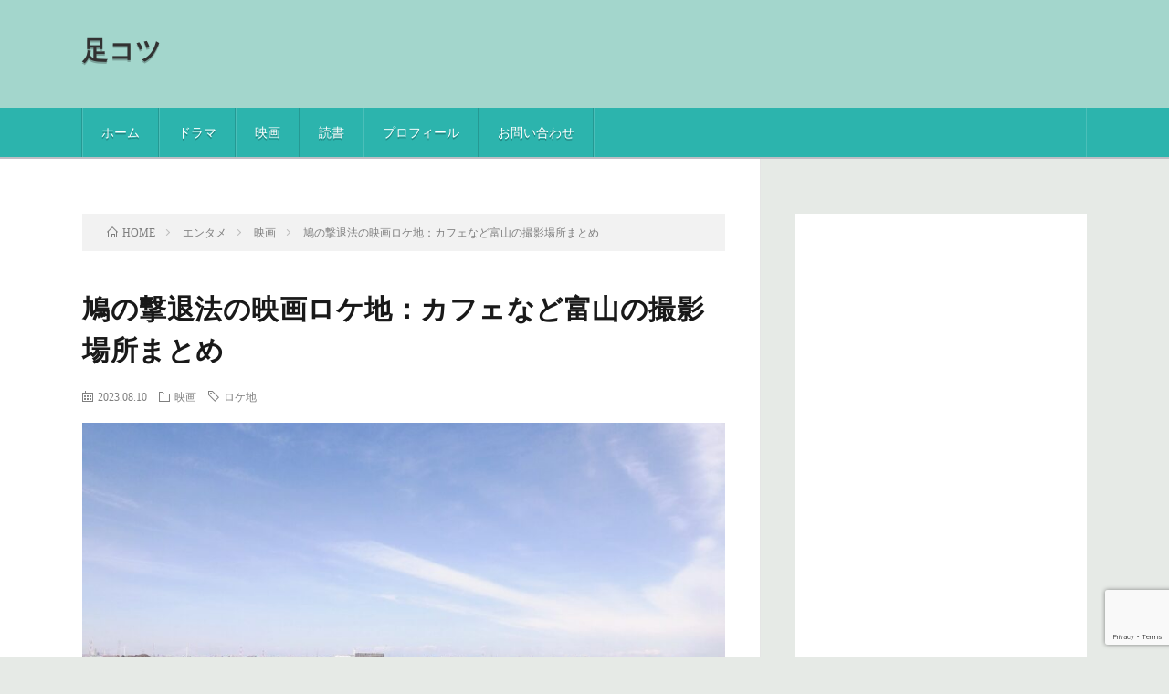

--- FILE ---
content_type: text/html; charset=UTF-8
request_url: https://asikotz.com/entertainment/movie/hato-gekitai/
body_size: 19874
content:
<!DOCTYPE html>
<html lang="ja" prefix="og: http://ogp.me/ns#">
<head prefix="og: http://ogp.me/ns# fb: http://ogp.me/ns/fb# article: http://ogp.me/ns/article#">
<meta charset="UTF-8">
<title>鳩の撃退法の映画ロケ地：カフェなど富山の撮影場所まとめ</title>
<meta name='robots' content='max-image-preview:large' />
<link rel='dns-prefetch' href='//www.google.com' />
<link rel='stylesheet' id='wp-block-library-css' href='https://asikotz.com/wp-includes/css/dist/block-library/style.min.css?ver=6.6.4' type='text/css' media='all' />
<style id='classic-theme-styles-inline-css' type='text/css'>
/*! This file is auto-generated */
.wp-block-button__link{color:#fff;background-color:#32373c;border-radius:9999px;box-shadow:none;text-decoration:none;padding:calc(.667em + 2px) calc(1.333em + 2px);font-size:1.125em}.wp-block-file__button{background:#32373c;color:#fff;text-decoration:none}
</style>
<style id='global-styles-inline-css' type='text/css'>
:root{--wp--preset--aspect-ratio--square: 1;--wp--preset--aspect-ratio--4-3: 4/3;--wp--preset--aspect-ratio--3-4: 3/4;--wp--preset--aspect-ratio--3-2: 3/2;--wp--preset--aspect-ratio--2-3: 2/3;--wp--preset--aspect-ratio--16-9: 16/9;--wp--preset--aspect-ratio--9-16: 9/16;--wp--preset--color--black: #000000;--wp--preset--color--cyan-bluish-gray: #abb8c3;--wp--preset--color--white: #ffffff;--wp--preset--color--pale-pink: #f78da7;--wp--preset--color--vivid-red: #cf2e2e;--wp--preset--color--luminous-vivid-orange: #ff6900;--wp--preset--color--luminous-vivid-amber: #fcb900;--wp--preset--color--light-green-cyan: #7bdcb5;--wp--preset--color--vivid-green-cyan: #00d084;--wp--preset--color--pale-cyan-blue: #8ed1fc;--wp--preset--color--vivid-cyan-blue: #0693e3;--wp--preset--color--vivid-purple: #9b51e0;--wp--preset--gradient--vivid-cyan-blue-to-vivid-purple: linear-gradient(135deg,rgba(6,147,227,1) 0%,rgb(155,81,224) 100%);--wp--preset--gradient--light-green-cyan-to-vivid-green-cyan: linear-gradient(135deg,rgb(122,220,180) 0%,rgb(0,208,130) 100%);--wp--preset--gradient--luminous-vivid-amber-to-luminous-vivid-orange: linear-gradient(135deg,rgba(252,185,0,1) 0%,rgba(255,105,0,1) 100%);--wp--preset--gradient--luminous-vivid-orange-to-vivid-red: linear-gradient(135deg,rgba(255,105,0,1) 0%,rgb(207,46,46) 100%);--wp--preset--gradient--very-light-gray-to-cyan-bluish-gray: linear-gradient(135deg,rgb(238,238,238) 0%,rgb(169,184,195) 100%);--wp--preset--gradient--cool-to-warm-spectrum: linear-gradient(135deg,rgb(74,234,220) 0%,rgb(151,120,209) 20%,rgb(207,42,186) 40%,rgb(238,44,130) 60%,rgb(251,105,98) 80%,rgb(254,248,76) 100%);--wp--preset--gradient--blush-light-purple: linear-gradient(135deg,rgb(255,206,236) 0%,rgb(152,150,240) 100%);--wp--preset--gradient--blush-bordeaux: linear-gradient(135deg,rgb(254,205,165) 0%,rgb(254,45,45) 50%,rgb(107,0,62) 100%);--wp--preset--gradient--luminous-dusk: linear-gradient(135deg,rgb(255,203,112) 0%,rgb(199,81,192) 50%,rgb(65,88,208) 100%);--wp--preset--gradient--pale-ocean: linear-gradient(135deg,rgb(255,245,203) 0%,rgb(182,227,212) 50%,rgb(51,167,181) 100%);--wp--preset--gradient--electric-grass: linear-gradient(135deg,rgb(202,248,128) 0%,rgb(113,206,126) 100%);--wp--preset--gradient--midnight: linear-gradient(135deg,rgb(2,3,129) 0%,rgb(40,116,252) 100%);--wp--preset--font-size--small: 13px;--wp--preset--font-size--medium: 20px;--wp--preset--font-size--large: 36px;--wp--preset--font-size--x-large: 42px;--wp--preset--spacing--20: 0.44rem;--wp--preset--spacing--30: 0.67rem;--wp--preset--spacing--40: 1rem;--wp--preset--spacing--50: 1.5rem;--wp--preset--spacing--60: 2.25rem;--wp--preset--spacing--70: 3.38rem;--wp--preset--spacing--80: 5.06rem;--wp--preset--shadow--natural: 6px 6px 9px rgba(0, 0, 0, 0.2);--wp--preset--shadow--deep: 12px 12px 50px rgba(0, 0, 0, 0.4);--wp--preset--shadow--sharp: 6px 6px 0px rgba(0, 0, 0, 0.2);--wp--preset--shadow--outlined: 6px 6px 0px -3px rgba(255, 255, 255, 1), 6px 6px rgba(0, 0, 0, 1);--wp--preset--shadow--crisp: 6px 6px 0px rgba(0, 0, 0, 1);}:where(.is-layout-flex){gap: 0.5em;}:where(.is-layout-grid){gap: 0.5em;}body .is-layout-flex{display: flex;}.is-layout-flex{flex-wrap: wrap;align-items: center;}.is-layout-flex > :is(*, div){margin: 0;}body .is-layout-grid{display: grid;}.is-layout-grid > :is(*, div){margin: 0;}:where(.wp-block-columns.is-layout-flex){gap: 2em;}:where(.wp-block-columns.is-layout-grid){gap: 2em;}:where(.wp-block-post-template.is-layout-flex){gap: 1.25em;}:where(.wp-block-post-template.is-layout-grid){gap: 1.25em;}.has-black-color{color: var(--wp--preset--color--black) !important;}.has-cyan-bluish-gray-color{color: var(--wp--preset--color--cyan-bluish-gray) !important;}.has-white-color{color: var(--wp--preset--color--white) !important;}.has-pale-pink-color{color: var(--wp--preset--color--pale-pink) !important;}.has-vivid-red-color{color: var(--wp--preset--color--vivid-red) !important;}.has-luminous-vivid-orange-color{color: var(--wp--preset--color--luminous-vivid-orange) !important;}.has-luminous-vivid-amber-color{color: var(--wp--preset--color--luminous-vivid-amber) !important;}.has-light-green-cyan-color{color: var(--wp--preset--color--light-green-cyan) !important;}.has-vivid-green-cyan-color{color: var(--wp--preset--color--vivid-green-cyan) !important;}.has-pale-cyan-blue-color{color: var(--wp--preset--color--pale-cyan-blue) !important;}.has-vivid-cyan-blue-color{color: var(--wp--preset--color--vivid-cyan-blue) !important;}.has-vivid-purple-color{color: var(--wp--preset--color--vivid-purple) !important;}.has-black-background-color{background-color: var(--wp--preset--color--black) !important;}.has-cyan-bluish-gray-background-color{background-color: var(--wp--preset--color--cyan-bluish-gray) !important;}.has-white-background-color{background-color: var(--wp--preset--color--white) !important;}.has-pale-pink-background-color{background-color: var(--wp--preset--color--pale-pink) !important;}.has-vivid-red-background-color{background-color: var(--wp--preset--color--vivid-red) !important;}.has-luminous-vivid-orange-background-color{background-color: var(--wp--preset--color--luminous-vivid-orange) !important;}.has-luminous-vivid-amber-background-color{background-color: var(--wp--preset--color--luminous-vivid-amber) !important;}.has-light-green-cyan-background-color{background-color: var(--wp--preset--color--light-green-cyan) !important;}.has-vivid-green-cyan-background-color{background-color: var(--wp--preset--color--vivid-green-cyan) !important;}.has-pale-cyan-blue-background-color{background-color: var(--wp--preset--color--pale-cyan-blue) !important;}.has-vivid-cyan-blue-background-color{background-color: var(--wp--preset--color--vivid-cyan-blue) !important;}.has-vivid-purple-background-color{background-color: var(--wp--preset--color--vivid-purple) !important;}.has-black-border-color{border-color: var(--wp--preset--color--black) !important;}.has-cyan-bluish-gray-border-color{border-color: var(--wp--preset--color--cyan-bluish-gray) !important;}.has-white-border-color{border-color: var(--wp--preset--color--white) !important;}.has-pale-pink-border-color{border-color: var(--wp--preset--color--pale-pink) !important;}.has-vivid-red-border-color{border-color: var(--wp--preset--color--vivid-red) !important;}.has-luminous-vivid-orange-border-color{border-color: var(--wp--preset--color--luminous-vivid-orange) !important;}.has-luminous-vivid-amber-border-color{border-color: var(--wp--preset--color--luminous-vivid-amber) !important;}.has-light-green-cyan-border-color{border-color: var(--wp--preset--color--light-green-cyan) !important;}.has-vivid-green-cyan-border-color{border-color: var(--wp--preset--color--vivid-green-cyan) !important;}.has-pale-cyan-blue-border-color{border-color: var(--wp--preset--color--pale-cyan-blue) !important;}.has-vivid-cyan-blue-border-color{border-color: var(--wp--preset--color--vivid-cyan-blue) !important;}.has-vivid-purple-border-color{border-color: var(--wp--preset--color--vivid-purple) !important;}.has-vivid-cyan-blue-to-vivid-purple-gradient-background{background: var(--wp--preset--gradient--vivid-cyan-blue-to-vivid-purple) !important;}.has-light-green-cyan-to-vivid-green-cyan-gradient-background{background: var(--wp--preset--gradient--light-green-cyan-to-vivid-green-cyan) !important;}.has-luminous-vivid-amber-to-luminous-vivid-orange-gradient-background{background: var(--wp--preset--gradient--luminous-vivid-amber-to-luminous-vivid-orange) !important;}.has-luminous-vivid-orange-to-vivid-red-gradient-background{background: var(--wp--preset--gradient--luminous-vivid-orange-to-vivid-red) !important;}.has-very-light-gray-to-cyan-bluish-gray-gradient-background{background: var(--wp--preset--gradient--very-light-gray-to-cyan-bluish-gray) !important;}.has-cool-to-warm-spectrum-gradient-background{background: var(--wp--preset--gradient--cool-to-warm-spectrum) !important;}.has-blush-light-purple-gradient-background{background: var(--wp--preset--gradient--blush-light-purple) !important;}.has-blush-bordeaux-gradient-background{background: var(--wp--preset--gradient--blush-bordeaux) !important;}.has-luminous-dusk-gradient-background{background: var(--wp--preset--gradient--luminous-dusk) !important;}.has-pale-ocean-gradient-background{background: var(--wp--preset--gradient--pale-ocean) !important;}.has-electric-grass-gradient-background{background: var(--wp--preset--gradient--electric-grass) !important;}.has-midnight-gradient-background{background: var(--wp--preset--gradient--midnight) !important;}.has-small-font-size{font-size: var(--wp--preset--font-size--small) !important;}.has-medium-font-size{font-size: var(--wp--preset--font-size--medium) !important;}.has-large-font-size{font-size: var(--wp--preset--font-size--large) !important;}.has-x-large-font-size{font-size: var(--wp--preset--font-size--x-large) !important;}
:where(.wp-block-post-template.is-layout-flex){gap: 1.25em;}:where(.wp-block-post-template.is-layout-grid){gap: 1.25em;}
:where(.wp-block-columns.is-layout-flex){gap: 2em;}:where(.wp-block-columns.is-layout-grid){gap: 2em;}
:root :where(.wp-block-pullquote){font-size: 1.5em;line-height: 1.6;}
</style>
<link rel='stylesheet' id='contact-form-7-css' href='https://asikotz.com/wp-content/plugins/contact-form-7/includes/css/styles.css?ver=5.6.1' type='text/css' media='all' />
<link rel='stylesheet' id='fancybox-css' href='https://asikotz.com/wp-content/plugins/easy-fancybox/fancybox/1.5.4/jquery.fancybox.min.css?ver=6.6.4' type='text/css' media='screen' />
<script type="text/javascript" src="https://asikotz.com/wp-includes/js/jquery/jquery.min.js?ver=3.7.1" id="jquery-core-js"></script>
<script type="text/javascript" src="https://asikotz.com/wp-includes/js/jquery/jquery-migrate.min.js?ver=3.4.1" id="jquery-migrate-js"></script>
<link rel="https://api.w.org/" href="https://asikotz.com/wp-json/" /><link rel="alternate" title="JSON" type="application/json" href="https://asikotz.com/wp-json/wp/v2/posts/17918" /><link rel="canonical" href="https://asikotz.com/entertainment/movie/hato-gekitai/" />
<link rel="alternate" title="oEmbed (JSON)" type="application/json+oembed" href="https://asikotz.com/wp-json/oembed/1.0/embed?url=https%3A%2F%2Fasikotz.com%2Fentertainment%2Fmovie%2Fhato-gekitai%2F" />
<link rel="alternate" title="oEmbed (XML)" type="text/xml+oembed" href="https://asikotz.com/wp-json/oembed/1.0/embed?url=https%3A%2F%2Fasikotz.com%2Fentertainment%2Fmovie%2Fhato-gekitai%2F&#038;format=xml" />
<link rel="stylesheet" href="https://asikotz.com/wp-content/themes/lionblog/style.css">
<link rel="stylesheet" href="https://asikotz.com/wp-content/themes/lionblog/css/content.css">
<link rel="stylesheet" href="https://asikotz.com/wp-content/themes/lionblog-child/style.css">
<link rel="stylesheet" href="https://asikotz.com/wp-content/themes/lionblog/css/icon.css">
<link rel="stylesheet" href="https://fonts.googleapis.com/css?family=Lato:400,700,900">
<meta http-equiv="X-UA-Compatible" content="IE=edge">
<meta name="viewport" content="width=device-width, initial-scale=1, shrink-to-fit=no">
<link rel="dns-prefetch" href="//www.google.com">
<link rel="dns-prefetch" href="//www.google-analytics.com">
<link rel="dns-prefetch" href="//fonts.googleapis.com">
<link rel="dns-prefetch" href="//fonts.gstatic.com">
<link rel="dns-prefetch" href="//pagead2.googlesyndication.com">
<link rel="dns-prefetch" href="//googleads.g.doubleclick.net">
<link rel="dns-prefetch" href="//www.gstatic.com">
<style>
/*User Custom Color SP*/
.t-color .globalNavi__switch{background-color:#2cb4ad;}

/*User Custom Color SP/PC*/
.t-color .dateList__item a:hover,
.t-color .footerNavi__list li a:hover,
.t-color .copyright__link:hover,
.t-color .heading.heading-first:first-letter,
.t-color .heading a:hover,
.t-color .btn__link,
.t-color .widget .tag-cloud-link,
.t-color .comment-respond .submit,
.t-color .comments__list .comment-reply-link,
.t-color .widget a:hover,
.t-color .widget ul li .rsswidget,
.t-color .content a,
.t-color .related__title,
.t-color .ctaPost__btn:hover,
.t-color .prevNext__title{color:#2cb4ad;}
.t-color .globalNavi__list,
.t-color .eyecatch__cat a,
.t-color .pagetop,
.t-color .archiveTitle::before,
.t-color .heading.heading-secondary::before,
.t-color .btn__link:hover,
.t-color .widget .tag-cloud-link:hover,
.t-color .comment-respond .submit:hover,
.t-color .comments__list .comment-reply-link:hover,
.t-color .widget::before,
.t-color .widget .calendar_wrap tbody a:hover,
.t-color .comments__list .comment-meta,
.t-color .ctaPost__btn,
.t-color .prevNext__pop{background-color:#2cb4ad;}
.t-color .archiveList,
.t-color .heading.heading-widget,
.t-color .btn__link,
.t-color .widget .tag-cloud-link,
.t-color .comment-respond .submit,
.t-color .comments__list .comment-reply-link,
.t-color .content a:hover,
.t-color .ctaPost__btn,
.t-color.t-light .l-hMain::before{border-color:#2cb4ad;}
.content h2{
	position: relative;
	padding:10px 20px;
	color:#ffffff;
	background:#63acb7;
	box-shadow:0 1px 3px rgba(0,0,0,0.25);
}
.content h2::before,
.content h2::after{
	content: "";
	position: absolute;
	top: 100%;
	height: 0;
	width: 0;
	border: 5px solid transparent;
	border-top: 5px solid #1A3654;
}
.content h2::before{
	right: 0;
	border-left: 5px solid #1A3654;
}
.content h2::after{
	left: 0;
	border-right: 5px solid #1A3654;
}
.content h3{
	padding-bottom: 10px;
	color:#191919;
	border-bottom: 3px solid #63acb7;
}h4::before{
content:'■ ';
}
</style>
		<style type="text/css" id="wp-custom-css">
			body{
  background:#e6eae6; /*背景*/
}

.l-hMain{
  background:#a3d6cc !important; /*背景*/
  border-bottom:solid 2px #bfbec5 !important; /*ヘッダー下境界線*/
	border-top:solid 0px #bfbec5 !important /*ヘッダー上境界線*/
}

.l-hExtra{
  background:#2cb4ad; /*背景*/
}

.globalNavi__list > li{
	color:#FFFFFF;
	text-align:center;
	/*width: 14em;*/
}

.marquee__item{
  color:#FFF; /*文字色*/
}

#kotz{
  position: relative;
  margin: 3em 0;
  padding: 1.3em 1em 1.8em 1em;
  border: solid 2px #2CB4AD;
  border-radius: 8px;
}

/*コツのときの枠*/
#kotz .kotz-title{
  position: absolute;
  display: inline-block;
  top: -13px;
  left: 15px;
  padding: 0 9px;
  line-height: 1;
  font-size: 19px;
  background: #FFF;
  color: #2CB4AD;
  font-weight: bold;
}

#kotz .kotz-list{
	margin:0;
	padding:0;
}

/*記事途中で使う枠パターン1*/
.frame1 {
    padding: 1em 1em 1.5em;
    margin: 2em 0;
    border: double 5px #2CB4AD;
}
.frame1 ul {
    margin: 0; 
    padding: 0;
}

.frame1 p {
	margin: 0;
	padding: 0.4em 0 0;
}

/*記事途中で使う枠パターン2*/
.frame2 {
    position: relative;
    margin: 2em 0;
    padding: 1em 1em 1.3em;
    border: solid 2px #2CB4AD;
}
.frame2 .box-title {
    position: absolute;
    display: inline-block;
    top: -2px;
    left: -2px;
    padding: 0 9px;
    height: 25px;
    line-height: 25px;
    font-size: 17px;
    background:#2CB4AD;
    color: #ffffff;
    font-weight: bold;
}

.pinkmarker {
	background:rgba(0, 0, 0, 0) linear-gradient(transparent 60%, #FFDFEF 0%) repeat scroll 0 0;
}

.yellowmarker {
	background:rgba(0, 0, 0, 0) linear-gradient(transparent 60%, #FFFFBC 0%) repeat scroll 0 0;
}

.bluemarker {
	background:rgba(0, 0, 0, 0) linear-gradient(transparent 60%, #CCE5FF 0%) repeat scroll 0 0;
}

.greymarker {
	background:rgba(0, 0, 0, 0) linear-gradient(transparent 0%, #EFEFEF  0%)repeat scroll 0 0;
}

.block a:hover img{  
	opacity: 0.7;
}

.block img{
	width:100%;
	vertical-align: bottom;
	margin: 0 0 13px 0;
	box-shadow:0 0 8px gray;
}

body#home .breadcrumb{
	display:none;
}

body#home .heading-primary{
	display:none;
}

body#home .content-page h2{
	background-color: transparent;
	position: relative;
	color: #3F3F3F;
	box-shadow:none;
	opacity: 0.99;
	height: 60px;
	font-size: 26px
}

body#home .content-page h2:before, after{
	position:absolute;
	content: '';
	border-radius: 100%;
}

body#home .content-page h2:after{
	position: absolute;
	display: block;
	content: '';
	background: #FFC778; 
/*	background: #A3D6CC; */
	width: 38px;
	height: 38px;
	left: 22px;
	top: 30%;
	border-radius: 100%;
	border: none;
	opacity: 0.7;
	z-index: -1;
}

body#home .content-page h2:before{
	position: absolute;
	display: block;
	content: '';
	background: #FFC778;
	width: 50px;
	height: 50px;
	left: 0%;
	top: 0%;
	border:none;
	z-index: -2;
}

body#home{

}

body#home #pickup_article .cardtype_article{
	width:100%;
	margin:0 0 13px 0;
	display:inline-block;
	box-shadow:0 0 8px gray;
	vertical-align:bottom;
	position:relative;
	z-index:1;
}

body#home #pickup_article .cardtype_title{
	padding:8px 10px;
/*	height:106px; aタグなしのとき*/
	height:88px;
}

body#home #pickup_article .cardtype_article p{
	color:black;
	font-weight: bold;
}

body#home #pickup_article .cardtype_article a{
	position:absolute;
	top:0;
	left:0;
	width:100%;
	height:100%;
	text-indent:-999px;
	z-index:2;
}

body#home #pickup_article .cardtype_article:hover{
	opacity:0.7;
}

@media screen and (min-width: 480px){
	.block img{
		width: 48.3%;
		margin: 0 9px 13px 0px;
	}
	body#home #pickup_article .cardtype_article{
		width:48.3%;
		margin:0 7px 13px 0;
		display:inline-block;
		box-shadow:0 0 8px gray;
		vertical-align:bottom;
		position:relative;
		z-index:1;
	}
}

.page-pager {
    position: relative;
    width: 100%;
    text-align: center;
    font-size: 1.3rem;
	margin-top: 1em;
}
.page-pager .page-numbers {
    display: inline-block;
    padding: 10px;
    color: #333;
    border: #333 1px solid;
    border-radius: 5px;
}
.page-pager .page-numbers:hover {
    background-color: #333;
    color: #fff;
}

body#home figure{
	box-shadow:0 0 8px gray;
	display:inline-block;
	text-align:center;
	color:black;
	text-decoration:none;
}		</style>
		<meta name="description" content="映画「鳩の撃退法」のロケ地の中で、富山市や高岡市の撮影地・聖地をご紹介いたします（ネタバレあり）。藤原竜也さん、土屋太鳳さん、風間俊介さん、西野七瀬さん、佐津川愛美さん出演。">
<meta property="og:site_name" content="足コツ" />
<meta property="og:type" content="article" />
<meta property="og:title" content="鳩の撃退法の映画ロケ地：カフェなど富山の撮影場所まとめ" />
<meta property="og:description" content="映画「鳩の撃退法」のロケ地の中で、富山市や高岡市の撮影地・聖地をご紹介いたします（ネタバレあり）。藤原竜也さん、土屋太鳳さん、風間俊介さん、西野七瀬さん、佐津川愛美さん出演。" />
<meta property="og:url" content="https://asikotz.com/entertainment/movie/hato-gekitai/" />
<meta property="og:image" content="https://asikotz.com/wp-content/uploads/2023/08/00683_eyecatch-890x500.jpg" />
<meta name="twitter:card" content="summary_large_image" />

<script>
  (function(i,s,o,g,r,a,m){i['GoogleAnalyticsObject']=r;i[r]=i[r]||function(){
  (i[r].q=i[r].q||[]).push(arguments)},i[r].l=1*new Date();a=s.createElement(o),
  m=s.getElementsByTagName(o)[0];a.async=1;a.src=g;m.parentNode.insertBefore(a,m)
  })(window,document,'script','https://www.google-analytics.com/analytics.js','ga');

  ga('create', 'UA-153552146-1', 'auto');
  ga('send', 'pageview');
</script>

<script data-ad-client="ca-pub-8784948874177509" async src="https://pagead2.googlesyndication.com/pagead/js/adsbygoogle.js"></script>

<!-- Google tag (gtag.js) -->
<script async src="https://www.googletagmanager.com/gtag/js?id=G-T1L9TJWW05"></script>
<script>
  window.dataLayer = window.dataLayer || [];
  function gtag(){dataLayer.push(arguments);}
  gtag('js', new Date());

  gtag('config', 'G-T1L9TJWW05');
</script>

	
</head>
<body class="t-light t-color" id="hato-gekitai">

    
  <!--l-header-->
  <header class="l-header">
    
    <!--l-hMain-->
    <div class="l-hMain">
      <div class="container">
      
        <div class="siteTitle siteTitle-noneAd">
	              <p class="siteTitle__big u-txtShdw"><a class="siteTitle__link" href="https://asikotz.com">足コツ</a></p>          <p class="siteTitle__small"></p>	            </div>
      

	          
      
        <nav class="globalNavi">
        <input class="globalNavi__toggle" id="globalNavi__toggle" type="checkbox" value="none">
        <label class="globalNavi__switch" for="globalNavi__toggle"></label>
	    <ul class="globalNavi__list u-txtShdw"><li id="menu-item-3073" class="menu-item menu-item-type-custom menu-item-object-custom menu-item-home menu-item-3073"><a href="https://asikotz.com/">ホーム</a></li>
<li id="menu-item-26839" class="menu-item menu-item-type-post_type menu-item-object-page menu-item-26839"><a href="https://asikotz.com/drama-index/">ドラマ</a></li>
<li id="menu-item-26835" class="menu-item menu-item-type-post_type menu-item-object-page menu-item-26835"><a href="https://asikotz.com/movie-index/">映画</a></li>
<li id="menu-item-26843" class="menu-item menu-item-type-post_type menu-item-object-page menu-item-26843"><a href="https://asikotz.com/book-index/">読書</a></li>
<li id="menu-item-1853" class="menu-item menu-item-type-post_type menu-item-object-page menu-item-1853"><a href="https://asikotz.com/profile/">プロフィール</a></li>
<li id="menu-item-12331" class="menu-item menu-item-type-post_type menu-item-object-page menu-item-12331"><a href="https://asikotz.com/contact-form/">お問い合わせ</a></li>
</ul>
	            </nav>
       
      </div>
    </div>
    <!-- /l-hMain -->
    
    
    <!-- l-hExtra -->
		    <!-- /l-hExtra -->
    
  </header>
  <!--/l-header-->
  
   
  <!-- l-wrapper -->
  <div class="l-wrapper">
	
    <!-- l-main -->
    <main class="l-main">
	
	  <div class="breadcrumb" ><div class="container" ><ol class="breadcrumb__list" itemscope itemtype="http://schema.org/BreadcrumbList"><li class="breadcrumb__item" itemprop="itemListElement" itemscope itemtype="http://schema.org/ListItem"><a href="https://asikotz.com/" itemprop="item"><span class="icon-home" itemprop="name">HOME</span><meta itemprop="position" content="1" /></a></li><li class="breadcrumb__item" itemprop="itemListElement" itemscope itemtype="http://schema.org/ListItem"><a href="https://asikotz.com/category/entertainment/" itemprop="item"><span itemprop="name">エンタメ</span><meta itemprop="position" content="2" /></a></li><li class="breadcrumb__item" itemprop="itemListElement" itemscope itemtype="http://schema.org/ListItem"><a href="https://asikotz.com/category/entertainment/movie/" itemprop="item"><span itemprop="name">映画</span><meta itemprop="position" content="3" /></a></li><li class="breadcrumb__item">鳩の撃退法の映画ロケ地：カフェなど富山の撮影場所まとめ</li></ol></div></div>      
      <article>
      <!-- heading-dateList -->
      <h1 class="heading heading-primary">鳩の撃退法の映画ロケ地：カフェなど富山の撮影場所まとめ</h1>
      
      <ul class="dateList dateList-single">
        <li class="dateList__item icon-calendar">2023.08.10</li>        <li class="dateList__item icon-folder"><a href="https://asikotz.com/category/entertainment/movie/" rel="category tag">映画</a></li>
        <li class="dateList__item icon-tag"><a href="https://asikotz.com/tag/filming-location/" rel="tag">ロケ地</a></li>      </ul>
      <!-- /heading-dateList -->


      
	        <!-- アイキャッチ -->
      <div class="eyecatch eyecatch-single">

        		  <img src="https://asikotz.com/wp-content/uploads/2023/08/00683_eyecatch-890x500.jpg" alt="鳩の撃退法の映画ロケ地：カフェなど富山の撮影場所まとめ" width="890" height="500" >
		  		        
      </div>
      <!-- /アイキャッチ -->
	        
	  

      
      
	        <!-- 記事上シェアボタン -->
        <aside>
<ul class="socialList">
<li class="socialList__item"><a class="socialList__link icon-facebook" href="http://www.facebook.com/sharer.php?u=https%3A%2F%2Fasikotz.com%2Fentertainment%2Fmovie%2Fhato-gekitai%2F&amp;t=%E9%B3%A9%E3%81%AE%E6%92%83%E9%80%80%E6%B3%95%E3%81%AE%E6%98%A0%E7%94%BB%E3%83%AD%E3%82%B1%E5%9C%B0%EF%BC%9A%E3%82%AB%E3%83%95%E3%82%A7%E3%81%AA%E3%81%A9%E5%AF%8C%E5%B1%B1%E3%81%AE%E6%92%AE%E5%BD%B1%E5%A0%B4%E6%89%80%E3%81%BE%E3%81%A8%E3%82%81" target="_blank" title="Facebookで共有"></a></li><li class="socialList__item"><a class="socialList__link icon-twitter" href="http://twitter.com/intent/tweet?text=%E9%B3%A9%E3%81%AE%E6%92%83%E9%80%80%E6%B3%95%E3%81%AE%E6%98%A0%E7%94%BB%E3%83%AD%E3%82%B1%E5%9C%B0%EF%BC%9A%E3%82%AB%E3%83%95%E3%82%A7%E3%81%AA%E3%81%A9%E5%AF%8C%E5%B1%B1%E3%81%AE%E6%92%AE%E5%BD%B1%E5%A0%B4%E6%89%80%E3%81%BE%E3%81%A8%E3%82%81&amp;https%3A%2F%2Fasikotz.com%2Fentertainment%2Fmovie%2Fhato-gekitai%2F&amp;url=https%3A%2F%2Fasikotz.com%2Fentertainment%2Fmovie%2Fhato-gekitai%2F" target="_blank" title="Twitterで共有"></a></li><li class="socialList__item"><a class="socialList__link icon-hatebu" href="http://b.hatena.ne.jp/add?mode=confirm&amp;url=https%3A%2F%2Fasikotz.com%2Fentertainment%2Fmovie%2Fhato-gekitai%2F&amp;title=%E9%B3%A9%E3%81%AE%E6%92%83%E9%80%80%E6%B3%95%E3%81%AE%E6%98%A0%E7%94%BB%E3%83%AD%E3%82%B1%E5%9C%B0%EF%BC%9A%E3%82%AB%E3%83%95%E3%82%A7%E3%81%AA%E3%81%A9%E5%AF%8C%E5%B1%B1%E3%81%AE%E6%92%AE%E5%BD%B1%E5%A0%B4%E6%89%80%E3%81%BE%E3%81%A8%E3%82%81" target="_blank" data-hatena-bookmark-title="https%3A%2F%2Fasikotz.com%2Fentertainment%2Fmovie%2Fhato-gekitai%2F" title="このエントリーをはてなブックマークに追加"></a></li><li class="socialList__item"><a class="socialList__link icon-line" href="http://line.naver.jp/R/msg/text/?%E9%B3%A9%E3%81%AE%E6%92%83%E9%80%80%E6%B3%95%E3%81%AE%E6%98%A0%E7%94%BB%E3%83%AD%E3%82%B1%E5%9C%B0%EF%BC%9A%E3%82%AB%E3%83%95%E3%82%A7%E3%81%AA%E3%81%A9%E5%AF%8C%E5%B1%B1%E3%81%AE%E6%92%AE%E5%BD%B1%E5%A0%B4%E6%89%80%E3%81%BE%E3%81%A8%E3%82%81%0D%0Ahttps%3A%2F%2Fasikotz.com%2Fentertainment%2Fmovie%2Fhato-gekitai%2F" target="_blank" title="LINEで送る"></a></li></ul>
</aside>
	  <!-- /記事上シェアボタン -->
	  
	        
            
      
	        <section class="content">
	    
<p>2021年に公開された、藤原竜也さん、土屋太鳳さん、風間俊介さん、西野七瀬さん、佐津川愛美さんら出演の映画「鳩の撃退法」。この作品は、直木賞作家が周辺で起こった不可思議な出来事を実話ではなくフィクションとして執筆していく、佐藤正午さんの小説を原作としたサスペンス映画です。</p>



<p>そこでこのページでは、<strong class="pinkmarker">映画「鳩の撃退法」の中で特定できたロケ地（撮影場所）をご紹介いたします。</strong>なお、本記事にはネタバレを含みますので、作品を見ていない方は十分ご注意ください。</p>


<div class="adPost"><script async src="https://pagead2.googlesyndication.com/pagead/js/adsbygoogle.js?client=ca-pub-8784948874177509"
     crossorigin="anonymous"></script>
<!-- 記事中記事内広告 -->
<ins class="adsbygoogle"
     style="display:block"
     data-ad-client="ca-pub-8784948874177509"
     data-ad-slot="7027518834"
     data-ad-format="auto"></ins>
<script>
     (adsbygoogle = window.adsbygoogle || []).push({});
</script><span class="adPost__title"></span></div>



		<div class="outline">
		  <span class="outline__title">目次</span>
		  <input class="outline__toggle" id="outline__toggle" type="checkbox" checked>
		  <label class="outline__switch" for="outline__toggle"></label>
		  <ul class="outline__list outline__list-2"><li class="outline__item"><a class="outline__link" href="#outline__1"><span class="outline__number">1.</span> キャスト</a></li><li class="outline__item"><a class="outline__link" href="#outline__2"><span class="outline__number">2.</span> ロケ地</a><ul class="outline__list outline__list-3"><li class="outline__item"><a class="outline__link" href="#outline__2_1"><span class="outline__number">2.1.</span> 神通大橋：津田がけい子を送るときに通った橋</a></li><li class="outline__item"><a class="outline__link" href="#outline__2_2"><span class="outline__number">2.2.</span> 古本ブックエンド2：房州書店</a></li><li class="outline__item"><a class="outline__link" href="#outline__2_3"><span class="outline__number">2.3.</span> ジャーマンベーカリー 中央通り店：沼本が働いていたカフェ「ルネッサンスベーカリー」</a></li><li class="outline__item"><a class="outline__link" href="#outline__2_4"><span class="outline__number">2.4.</span> Bar BOU：加奈子のバー「オリビア」</a></li><li class="outline__item"><a class="outline__link" href="#outline__2_5"><span class="outline__number">2.5.</span> 徳風幼稚園：茜が通っていた幼稚園</a></li><li class="outline__item"><a class="outline__link" href="#outline__2_6"><span class="outline__number">2.6.</span> 富山大学 五福キャンパス：佐野が通っていた大学</a></li><li class="outline__item"><a class="outline__link" href="#outline__2_7"><span class="outline__number">2.7.</span> 8番らーめん 中川原店：津田がまりこから連絡がなかったか聞かれたラーメン屋</a></li><li class="outline__item"><a class="outline__link" href="#outline__2_8"><span class="outline__number">2.8.</span> そば割烹風庵：川島が奥平から何度も電話がかかってきていることを聞いた小料理屋</a></li><li class="outline__item"><a class="outline__link" href="#outline__2_9"><span class="outline__number">2.9.</span> 西高岡駅：津田が晴山を送った無人駅</a></li><li class="outline__item"><a class="outline__link" href="#outline__2_10"><span class="outline__number">2.10.</span> あっぷるぐりむ 富山呉羽店：奥平が待っていたファミレス</a></li><li class="outline__item"><a class="outline__link" href="#outline__2_11"><span class="outline__number">2.11.</span> ホテルユー&amp;ユー：津田が住んでいたアパートの屋上</a></li><li class="outline__item"><a class="outline__link" href="#outline__2_12"><span class="outline__number">2.12.</span> ヘアーサロンてらしま：まえだの床屋</a></li><li class="outline__item"><a class="outline__link" href="#outline__2_13"><span class="outline__number">2.13.</span> エイトン富山店：まえだの姉が来たパチンコ店</a></li><li class="outline__item"><a class="outline__link" href="#outline__2_14"><span class="outline__number">2.14.</span> 高岡やぶなみ駅：津田がお札を券売機に入れてみた駅</a></li><li class="outline__item"><a class="outline__link" href="#outline__2_15"><span class="outline__number">2.15.</span> ホテルトレヴィ：津田がまりこを送ったホテル「アカプルコ」</a></li><li class="outline__item"><a class="outline__link" href="#outline__2_16"><span class="outline__number">2.16.</span> 豊富産業 資源リサイクルセンター：津田が黒いリュックを捨てたクリーンセンター</a></li><li class="outline__item"><a class="outline__link" href="#outline__2_17"><span class="outline__number">2.17.</span> 岩瀬漁港：津田がお札を燃やしたのとハンディカムで動画を再生した埠頭</a></li><li class="outline__item"><a class="outline__link" href="#outline__2_18"><span class="outline__number">2.18.</span> LUCIDATOWER：吟子が住んでいたマンション</a></li><li class="outline__item"><a class="outline__link" href="#outline__2_19"><span class="outline__number">2.19.</span> 大手モール駅：鳥飼がボブヘアーで降りた駅</a></li><li class="outline__item"><a class="outline__link" href="#outline__2_20"><span class="outline__number">2.20.</span> 神通川沿い（有沢橋そば）：沼本が鳥飼にメモリーカードを渡した川沿い</a></li><li class="outline__item"><a class="outline__link" href="#outline__2_21"><span class="outline__number">2.21.</span> さんぽ～ろ：津田が追われた商店街</a></li><li class="outline__item"><a class="outline__link" href="#outline__2_22"><span class="outline__number">2.22.</span> 三協マテリアル 高岡工場：津田が吊るされた倉庫</a></li><li class="outline__item"><a class="outline__link" href="#outline__2_23"><span class="outline__number">2.23.</span> ユウタウン総曲輪：倉田が秀吉に電話したオープンテラス</a></li><li class="outline__item"><a class="outline__link" href="#outline__2_24"><span class="outline__number">2.24.</span> グランドプラザ：佐野が友人にお金を渡した場所</a></li><li class="outline__item"><a class="outline__link" href="#outline__2_25"><span class="outline__number">2.25.</span> 日本オートリサイクル：晴山がボコボコにされていた場所</a></li><li class="outline__item"><a class="outline__link" href="#outline__2_26"><span class="outline__number">2.26.</span> 総曲輪通西口交差点：秀吉が津田を見て車に乗り込んだ場所</a></li></ul></li></ul>
		</div><h2 id="outline__1" class="wp-block-heading">キャスト</h2>



<p>映画「鳩の撃退法」の主な登場人物と出演者さんは以下です。</p>


<table>
<tbody>
<tr>
<th>登場人物名</th>
<th>役者名</th>
</tr>
<tr>
<td>津田伸一</td>
<td>藤原竜也さん</td>
</tr>
<tr>
<td>鳥飼なほみ</td>
<td>土屋太鳳さん</td>
</tr>
<tr>
<td>幸地秀吉</td>
<td>風間俊介さん</td>
</tr>
<tr>
<td>沼本</td>
<td>西野七瀬さん</td>
</tr>
<tr>
<td>幸地奈々美</td>
<td>佐津川愛美さん</td>
</tr>
<tr>
<td>加賀まりこ</td>
<td>桜井ユキさん</td>
</tr>
<tr>
<td>晴山次郎</td>
<td>柿澤勇人さん</td>
</tr>
<tr>
<td>多々良</td>
<td>駿河太郎さん</td>
</tr>
<tr>
<td>大河内</td>
<td>浜野謙太さん</td>
</tr>
<tr>
<td>慎改美弥子</td>
<td>石橋けいさん</td>
</tr>
<tr>
<td>吟子</td>
<td>森矢カンナ（森カンナ）さん</td>
</tr>
<tr>
<td>大木</td>
<td>森下能幸さん</td>
</tr>
<tr>
<td>けい子</td>
<td>円井わんさん</td>
</tr>
<tr>
<td>真由美</td>
<td>佐藤玲さん</td>
</tr>
<tr>
<td>奥平南</td>
<td>安藤聖さん</td>
</tr>
<tr>
<td>田中</td>
<td>佐藤新さん</td>
</tr>
<tr>
<td>佐野</td>
<td>ついひじ杏奈さん</td>
</tr>
<tr>
<td>岩永</td>
<td>矢野聖人さん</td>
</tr>
<tr>
<td>松方</td>
<td>浜中文一さん</td>
</tr>
<tr>
<td>川島社長</td>
<td>岩松了さん</td>
</tr>
<tr>
<td>中川</td>
<td>伊島空さん</td>
</tr>
<tr>
<td>岡本</td>
<td>古河耕史さん</td>
</tr>
<tr>
<td>山下</td>
<td>村上淳さん</td>
</tr>
<tr>
<td>加奈子</td>
<td>坂井真紀さん</td>
</tr>
<tr>
<td>堀之内</td>
<td>濱田岳さん</td>
</tr>
<tr>
<td>房州老人</td>
<td>ミッキー・カーチスさん</td>
</tr>
<tr>
<td>まえだ</td>
<td>リリー・フランキーさん</td>
</tr>
<tr>
<td>倉田健次郎</td>
<td>豊川悦司さん</td>
</tr>
</tbody>
</table>


<p>監督：タカハタ秀太さん/脚本：藤井清美さん、タカハタ秀太さん/原作：『鳩の撃退法』佐藤正午さん/音楽：堀込高樹さん/主題歌「爆ぜる心臓」KIRINJI feat.Awich</p>


<div class="adPost"><script async src="https://pagead2.googlesyndication.com/pagead/js/adsbygoogle.js?client=ca-pub-8784948874177509"
     crossorigin="anonymous"></script>
<!-- 記事中記事内広告 -->
<ins class="adsbygoogle"
     style="display:block"
     data-ad-client="ca-pub-8784948874177509"
     data-ad-slot="7027518834"
     data-ad-format="auto"></ins>
<script>
     (adsbygoogle = window.adsbygoogle || []).push({});
</script><span class="adPost__title"></span></div>


<h2 id="outline__2" class="wp-block-heading">ロケ地</h2>



<p>それでは、映画「鳩の撃退法」の中で特定できたロケ地のご紹介です。「Googleマップ」をクリックすると新しいタブで地図が開きます。</p>



<h3 id="outline__2_1" class="wp-block-heading">神通大橋：津田がけい子を送るときに通った橋</h3>



<p>冒頭で津田がけい子を送るときに通った橋は、<strong class="bluemarker">神通大橋</strong>です。見るに見かねてってなんだっけ。社長はいささか信用できる。</p>



<p>◆ 基本情報<br><a href="https://goo.gl/maps/WfWB4wUez95SbMAn7" data-type="URL" data-id="https://goo.gl/maps/WfWB4wUez95SbMAn7" target="_blank" rel="noreferrer noopener">Googleマップ</a><br>住所：富山県富山市</p>



<h3 id="outline__2_2" class="wp-block-heading">古本ブックエンド2：房州書店</h3>



<p>古書店「房州書店」は、<strong class="bluemarker">古本ブックエンド2</strong>です。津田がピーター・パンとウェンディを100円で購入。閏年、余計な1日があると余計なことが起きる。</p>



<p>◆ 基本情報<br><a href="https://goo.gl/maps/ZAMK5B6BBdjspRTi6" data-type="URL" data-id="https://goo.gl/maps/ZAMK5B6BBdjspRTi6" target="_blank" rel="noreferrer noopener">Googleマップ</a><br>住所：富山県富山市総曲輪４丁目５−１５</p>



<h3 id="outline__2_3" class="wp-block-heading">ジャーマンベーカリー 中央通り店：沼本が働いていたカフェ「ルネッサンスベーカリー」</h3>



<p>沼本が働いていたカフェ「ルネッサンスベーカリー」は、<strong class="bluemarker">「ジャーマンベーカリー 中央通り店」</strong>です。津田と秀吉が相席。秀吉は手をたたきます。</p>



<p>◆ 基本情報<br><a href="https://goo.gl/maps/yTf2b1bRQBqnDKjZ6" data-type="URL" data-id="https://goo.gl/maps/yTf2b1bRQBqnDKjZ6" target="_blank" rel="noreferrer noopener">Googleマップ</a><br>住所：富山県富山市中央通り１丁目１−２０</p>


<div class="adPost"><script async src="https://pagead2.googlesyndication.com/pagead/js/adsbygoogle.js?client=ca-pub-8784948874177509"
     crossorigin="anonymous"></script>
<!-- 記事中記事内広告 -->
<ins class="adsbygoogle"
     style="display:block"
     data-ad-client="ca-pub-8784948874177509"
     data-ad-slot="7027518834"
     data-ad-format="auto"></ins>
<script>
     (adsbygoogle = window.adsbygoogle || []).push({});
</script><span class="adPost__title"></span></div>


<h3 id="outline__2_4" class="wp-block-heading">Bar BOU：加奈子のバー「オリビア」</h3>



<p>加奈子が経営している高円寺のバー「オリビア」は、<strong class="bluemarker">「Bar BOU」</strong>です。津田が働くことに。</p>



<p>◆ 基本情報<br><a href="https://goo.gl/maps/MwB9Eco1zXmLs3rW6" data-type="URL" data-id="https://goo.gl/maps/MwB9Eco1zXmLs3rW6" target="_blank" rel="noreferrer noopener">Googleマップ</a><br>住所：富山県富山市桜木町６−８ 桜木町ビル 地下1階</p>



<h3 id="outline__2_5" class="wp-block-heading">徳風幼稚園：茜が通っていた幼稚園</h3>



<p>秀吉と奈々美の娘の茜が通っていた幼稚園は、<strong class="bluemarker">徳風幼稚園</strong>です。茜を迎えに来た秀吉に佐野から電話。</p>



<p>◆ 基本情報<br><a href="https://goo.gl/maps/gRAepSuJY1AuriSeA" data-type="URL" data-id="https://goo.gl/maps/gRAepSuJY1AuriSeA" target="_blank" rel="noreferrer noopener">Googleマップ</a><br>住所：富山県富山市総曲輪２丁目７−１２</p>



<h3 id="outline__2_6" class="wp-block-heading">富山大学 五福キャンパス：佐野が通っていた大学</h3>



<p>佐野が通っていた大学は、<strong class="bluemarker">「富山大学 五福キャンパス」</strong>です。秀吉に3万円を前借りできないか電話。</p>



<p>◆ 基本情報<br><a href="https://goo.gl/maps/NxkcZa4auEF2erN8A" data-type="URL" data-id="https://goo.gl/maps/NxkcZa4auEF2erN8A" target="_blank" rel="noreferrer noopener">Googleマップ</a><br>住所：富山県富山市五福３１９０</p>



<h3 id="outline__2_7" class="wp-block-heading">8番らーめん 中川原店：津田がまりこから連絡がなかったか聞かれたラーメン屋</h3>



<p>津田が川島社長からの電話でまりこから連絡がなかったか聞かれたラーメン屋さんは、<strong class="bluemarker">「8番らーめん 中川原店」</strong>です。そのまりこから電話がかかってきてお願いをされます。</p>



<p>◆ 基本情報<br><a href="https://goo.gl/maps/DivB9uPfxTZPSmXUA" data-type="URL" data-id="https://goo.gl/maps/DivB9uPfxTZPSmXUA" target="_blank" rel="noreferrer noopener">Googleマップ</a><br>住所：富山県富山市中川原３９７−１</p>



<h3 id="outline__2_8" class="wp-block-heading">そば割烹風庵：川島が奥平から何度も電話がかかってきていることを聞いた小料理屋</h3>



<p>川島が奥平から何度も電話がかかってきていることを聞いたお店は、<strong class="bluemarker">そば割烹風庵</strong>です。津田に電話し奥平を家まで送るよう頼みます。</p>



<p>◆ 基本情報<br><a href="https://goo.gl/maps/2gWYjZJsBNRkqAeN7" data-type="URL" data-id="https://goo.gl/maps/2gWYjZJsBNRkqAeN7" target="_blank" rel="noreferrer noopener">Googleマップ</a><br>住所：富山県富山市荒町５−１</p>



<h3 id="outline__2_9" class="wp-block-heading">西高岡駅：津田が晴山を送った無人駅</h3>



<p>津田が晴山を送り届けた無人駅は、<strong class="bluemarker">西高岡駅</strong>です。晴山は赤いベンツに乗っていた女性とキス。</p>



<p>◆ 基本情報<br><a href="https://goo.gl/maps/HFjA4iZEVyviVCti9" data-type="URL" data-id="https://goo.gl/maps/HFjA4iZEVyviVCti9" target="_blank" rel="noreferrer noopener">Googleマップ</a><br>住所：富山県高岡市立野</p>


<div class="adPost"><script async src="https://pagead2.googlesyndication.com/pagead/js/adsbygoogle.js?client=ca-pub-8784948874177509"
     crossorigin="anonymous"></script>
<!-- 記事中記事内広告 -->
<ins class="adsbygoogle"
     style="display:block"
     data-ad-client="ca-pub-8784948874177509"
     data-ad-slot="7027518834"
     data-ad-format="auto"></ins>
<script>
     (adsbygoogle = window.adsbygoogle || []).push({});
</script><span class="adPost__title"></span></div>


<h3 id="outline__2_10" class="wp-block-heading">あっぷるぐりむ 富山呉羽店：奥平が待っていたファミレス</h3>



<p>奥平が子どもたちと待っていたファミレスは、<strong class="bluemarker">「あっぷるぐりむ 富山呉羽店」</strong>です。房州書店で会った女性でした。</p>



<p>◆ 基本情報<br><a href="https://goo.gl/maps/2GwDdyZowa2cAK3V7" data-type="URL" data-id="https://goo.gl/maps/2GwDdyZowa2cAK3V7" target="_blank" rel="noreferrer noopener">Googleマップ</a><br>住所：富山県富山市茶屋町５１２−１</p>



<h3 id="outline__2_11" class="wp-block-heading">ホテルユー&amp;ユー：津田が住んでいたアパートの屋上</h3>



<p>津田が住んでいたアパートの屋上は、<strong class="bluemarker">ホテルユー&amp;ユー</strong>です。キャリーバッグの南京錠の番号は「0229」。中には本と、3000万と3万円。</p>



<p>◆ 基本情報<br><a href="https://goo.gl/maps/3HdEBQ4rc7gUTkMq8" data-type="URL" data-id="https://goo.gl/maps/3HdEBQ4rc7gUTkMq8" target="_blank" rel="noreferrer noopener">Googleマップ</a><br>住所：富山県富山市今泉４６５−３</p>



<h3 id="outline__2_12" class="wp-block-heading">ヘアーサロンてらしま：まえだの床屋</h3>



<p>バーバーまえだは、<strong class="bluemarker">「ヘアーサロンてらしま」</strong>です。津田が使った1万円札は偽物だった。</p>



<p>◆ 基本情報<br><a href="https://goo.gl/maps/VKSyK3v2LbSxLvfEA" data-type="URL" data-id="https://goo.gl/maps/VKSyK3v2LbSxLvfEA" target="_blank" rel="noreferrer noopener">Googleマップ</a><br>住所：富山県富山市石倉町２−２２</p>



<h3 id="outline__2_13" class="wp-block-heading">エイトン富山店：まえだの姉が来たパチンコ店</h3>



<p>まえだの義理の姉が来たパチンコ店は、<strong class="bluemarker">エイトン富山店</strong>だと思われます。お札を入れても戻ってくる。</p>



<p>◆ 基本情報<br><a href="https://goo.gl/maps/45nui2KGs4nM3vMc9" data-type="URL" data-id="https://goo.gl/maps/45nui2KGs4nM3vMc9" target="_blank" rel="noreferrer noopener">Googleマップ</a><br>住所：富山県富山市西長江１丁目３−１−２８</p>



<h3 id="outline__2_14" class="wp-block-heading">高岡やぶなみ駅：津田がお札を券売機に入れてみた駅</h3>



<p>津田が券売機で1万円札を確かめてみた駅は、<strong class="bluemarker">高岡やぶなみ駅</strong>です。2枚とも戻ってくる。</p>



<p>◆ 基本情報<br><a href="https://goo.gl/maps/xZdYd1cmR9AQ2bkr7" data-type="URL" data-id="https://goo.gl/maps/xZdYd1cmR9AQ2bkr7" target="_blank" rel="noreferrer noopener">Googleマップ</a><br>住所：富山県高岡市和田</p>


<div class="adPost"><script async src="https://pagead2.googlesyndication.com/pagead/js/adsbygoogle.js?client=ca-pub-8784948874177509"
     crossorigin="anonymous"></script>
<!-- 記事中記事内広告 -->
<ins class="adsbygoogle"
     style="display:block"
     data-ad-client="ca-pub-8784948874177509"
     data-ad-slot="7027518834"
     data-ad-format="auto"></ins>
<script>
     (adsbygoogle = window.adsbygoogle || []).push({});
</script><span class="adPost__title"></span></div>


<h3 id="outline__2_15" class="wp-block-heading">ホテルトレヴィ：津田がまりこを送ったホテル「アカプルコ」</h3>



<p>津田がまりこを送り届けたホテル「アカプルコ」は、<strong class="bluemarker">「ホテルトレヴィ」</strong>です。まりこは黒いリュックを燃やすよう津田に頼みます。</p>



<p>◆ 基本情報<br><a href="https://goo.gl/maps/hdmdu7JnVe2BmTZE8" data-type="URL" data-id="https://goo.gl/maps/hdmdu7JnVe2BmTZE8" target="_blank" rel="noreferrer noopener">Googleマップ</a><br>住所：富山県富山市黒崎８２−１</p>



<h3 id="outline__2_16" class="wp-block-heading">豊富産業 資源リサイクルセンター：津田が黒いリュックを捨てたクリーンセンター</h3>



<p>津田が黒いリュックをごみの山に置いたクリーンセンターは、<strong class="bluemarker">「豊富産業 資源リサイクルセンター」</strong>です。ハンディカムに入っていたメモリーカードを抜き取ります。</p>



<p>◆ 基本情報<br><a href="https://goo.gl/maps/1RkjCmRBzFvWJgnX7" data-type="URL" data-id="https://goo.gl/maps/1RkjCmRBzFvWJgnX7" target="_blank" rel="noreferrer noopener">Googleマップ</a><br>住所：富山県富山市水橋下砂子坂７６１−１</p>



<h3 id="outline__2_17" class="wp-block-heading">岩瀬漁港：津田がお札を燃やしたのとハンディカムで動画を再生した埠頭</h3>



<p>津田が札束を燃やしたのとハンディカムで動画を再生した埠頭は、<strong class="bluemarker">岩瀬漁港</strong>です。動画は100分近くもあった体を重ねる映像。</p>



<p>◆ 基本情報<br><a href="https://goo.gl/maps/jcYuPCvCDexd3tiNA" data-type="URL" data-id="https://goo.gl/maps/jcYuPCvCDexd3tiNA" target="_blank" rel="noreferrer noopener">Googleマップ</a><br>住所：富山県富山市水橋下砂子坂７６１−１</p>



<h3 id="outline__2_18" class="wp-block-heading">LUCIDATOWER：吟子が住んでいたマンション</h3>



<p>津田が泊まっちゃった吟子が住んでいたマンションは、<strong class="bluemarker">「LUCIDATOWER」</strong>です。部屋には日本刀。津田は大河内に電話させました。</p>



<p>◆ 基本情報<br><a href="https://goo.gl/maps/b6xydAq8b9FTfg3v9" data-type="URL" data-id="https://goo.gl/maps/b6xydAq8b9FTfg3v9" target="_blank" rel="noreferrer noopener">Googleマップ</a><br>住所：富山県富山市中央通り２丁目１−２０</p>


<div class="adPost"><script async src="https://pagead2.googlesyndication.com/pagead/js/adsbygoogle.js?client=ca-pub-8784948874177509"
     crossorigin="anonymous"></script>
<!-- 記事中記事内広告 -->
<ins class="adsbygoogle"
     style="display:block"
     data-ad-client="ca-pub-8784948874177509"
     data-ad-slot="7027518834"
     data-ad-format="auto"></ins>
<script>
     (adsbygoogle = window.adsbygoogle || []).push({});
</script><span class="adPost__title"></span></div>


<h3 id="outline__2_19" class="wp-block-heading">大手モール駅：鳥飼がボブヘアーで降りた駅</h3>



<p>鳥飼が津田の小説が事実か確認するために降りた駅は、<strong class="bluemarker">「大手モール駅」</strong>です。ボブヘアー。</p>



<p>◆ 基本情報<br><a href="https://goo.gl/maps/Ac3TTA5GCLmezdpZ8" data-type="URL" data-id="https://goo.gl/maps/Ac3TTA5GCLmezdpZ8" target="_blank" rel="noreferrer noopener">Googleマップ</a><br>住所：富山県富山市総曲輪</p>



<h3 id="outline__2_20" class="wp-block-heading">神通川沿い（有沢橋そば）：沼本が鳥飼にメモリーカードを渡した川沿い</h3>



<p>沼本が鳥飼にメモリーカードを渡したのは、<strong class="bluemarker">神通川沿い（有沢橋そば）</strong>です。中身を観ていた。</p>



<p>◆ 基本情報<br><a href="https://goo.gl/maps/wHa4fFtcWj2a4Nmw9" data-type="URL" data-id="https://goo.gl/maps/wHa4fFtcWj2a4Nmw9" target="_blank" rel="noreferrer noopener">Googleマップ</a><br>住所：富山県富山市布瀬町</p>



<h3 id="outline__2_21" class="wp-block-heading">さんぽ～ろ：津田が追われた商店街</h3>



<p>津田が山下たちに追われた商店街は、<strong class="bluemarker">「さんぽ～ろ」</strong>です。山下は日本刀を抜きます。</p>



<p>◆ 基本情報<br><a href="https://goo.gl/maps/4Wq4eUb8utLvXAGr5" data-type="URL" data-id="https://goo.gl/maps/4Wq4eUb8utLvXAGr5" target="_blank" rel="noreferrer noopener">Googleマップ</a><br>住所：富山県富山市中央通り</p>



<h3 id="outline__2_22" class="wp-block-heading">三協マテリアル 高岡工場：津田が吊るされた倉庫</h3>



<p>津田が山下たちに吊るされた倉庫は、<strong class="bluemarker">「三協マテリアル 高岡工場」</strong>です。吟子姉さんのせい。でも命拾い。</p>



<p>◆ 基本情報<br><a href="https://goo.gl/maps/T5kDNQYkQMquMzhc8" data-type="URL" data-id="https://goo.gl/maps/T5kDNQYkQMquMzhc8" target="_blank" rel="noreferrer noopener">Googleマップ</a><br>住所：富山県高岡市北島８５１</p>



<h3 id="outline__2_23" class="wp-block-heading">ユウタウン総曲輪：倉田が秀吉に電話したオープンテラス</h3>



<p>倉田が秀吉に電話したのは、<strong class="bluemarker">ユウタウン総曲輪</strong>です。「今夜、店に届くことになってる」。</p>



<p>◆ 基本情報<br><a href="https://goo.gl/maps/S486EM7WjDvpSL6L9" data-type="URL" data-id="https://goo.gl/maps/S486EM7WjDvpSL6L9" target="_blank" rel="noreferrer noopener">Googleマップ</a><br>住所：富山県富山市総曲輪３丁目９−３</p>



<h3 id="outline__2_24" class="wp-block-heading">グランドプラザ：佐野が友人にお金を渡した場所</h3>



<p>佐野が男友達に3万円を渡したのは、<strong class="bluemarker">グランドプラザ</strong>です。「何に使うが？」。</p>



<p>◆ 基本情報<br><a href="https://goo.gl/maps/fiBmY5tDa9LRmJHT9" data-type="URL" data-id="https://goo.gl/maps/fiBmY5tDa9LRmJHT9" target="_blank" rel="noreferrer noopener">Googleマップ</a><br>住所：富山県富山市総曲輪３丁目８−３９</p>


<div class="adPost"><script async src="https://pagead2.googlesyndication.com/pagead/js/adsbygoogle.js?client=ca-pub-8784948874177509"
     crossorigin="anonymous"></script>
<!-- 記事中記事内広告 -->
<ins class="adsbygoogle"
     style="display:block"
     data-ad-client="ca-pub-8784948874177509"
     data-ad-slot="7027518834"
     data-ad-format="auto"></ins>
<script>
     (adsbygoogle = window.adsbygoogle || []).push({});
</script><span class="adPost__title"></span></div>


<h3 id="outline__2_25" class="wp-block-heading">日本オートリサイクル：晴山がボコボコにされていた場所</h3>



<p>晴山がボコボコにされていたのは、<strong class="bluemarker">日本オートリサイクル</strong>です。秀吉は子どもを作れない。どうしようもなくなった秀吉が手をたたいて奈々美と逃げる結末。</p>



<p>◆ 基本情報<br><a href="https://goo.gl/maps/Ghtdkr9YXybgnggb9" data-type="URL" data-id="https://goo.gl/maps/Ghtdkr9YXybgnggb9" target="_blank" rel="noreferrer noopener">Googleマップ</a><br>住所：富山県富山市松浦町７−３０</p>



<h3 id="outline__2_26" class="wp-block-heading">総曲輪通西口交差点：秀吉が津田を見て車に乗り込んだ場所</h3>



<p>秀吉が津田を見てから白のセダンに乗ったのは、<strong class="bluemarker">総曲輪通西口交差点</strong>です。後部座席には倉田。</p>



<p>◆ 基本情報<br><a href="https://goo.gl/maps/jTJcWAPpQDPWdbnX6" data-type="URL" data-id="https://goo.gl/maps/jTJcWAPpQDPWdbnX6" target="_blank" rel="noreferrer noopener">Googleマップ</a><br>住所：富山県富山市総曲輪３丁目</p>


<div class="adPost"><script async src="https://pagead2.googlesyndication.com/pagead/js/adsbygoogle.js?client=ca-pub-8784948874177509"
     crossorigin="anonymous"></script>
<!-- 記事中記事内広告 -->
<ins class="adsbygoogle"
     style="display:block"
     data-ad-client="ca-pub-8784948874177509"
     data-ad-slot="7027518834"
     data-ad-format="auto"></ins>
<script>
     (adsbygoogle = window.adsbygoogle || []).push({});
</script><span class="adPost__title"></span></div>


<p>特定できたロケ地は以上です。</p>



<p>皆さまにとって少しでも役に立つ情報になれば嬉しいです。読んでいただき、ありがとうございました。</p>
		      </section>
	  
      
	        <!-- 記事下シェアボタン -->
        <aside>
<ul class="socialList">
<li class="socialList__item"><a class="socialList__link icon-facebook" href="http://www.facebook.com/sharer.php?u=https%3A%2F%2Fasikotz.com%2Fentertainment%2Fmovie%2Fhato-gekitai%2F&amp;t=%E9%B3%A9%E3%81%AE%E6%92%83%E9%80%80%E6%B3%95%E3%81%AE%E6%98%A0%E7%94%BB%E3%83%AD%E3%82%B1%E5%9C%B0%EF%BC%9A%E3%82%AB%E3%83%95%E3%82%A7%E3%81%AA%E3%81%A9%E5%AF%8C%E5%B1%B1%E3%81%AE%E6%92%AE%E5%BD%B1%E5%A0%B4%E6%89%80%E3%81%BE%E3%81%A8%E3%82%81" target="_blank" title="Facebookで共有"></a></li><li class="socialList__item"><a class="socialList__link icon-twitter" href="http://twitter.com/intent/tweet?text=%E9%B3%A9%E3%81%AE%E6%92%83%E9%80%80%E6%B3%95%E3%81%AE%E6%98%A0%E7%94%BB%E3%83%AD%E3%82%B1%E5%9C%B0%EF%BC%9A%E3%82%AB%E3%83%95%E3%82%A7%E3%81%AA%E3%81%A9%E5%AF%8C%E5%B1%B1%E3%81%AE%E6%92%AE%E5%BD%B1%E5%A0%B4%E6%89%80%E3%81%BE%E3%81%A8%E3%82%81&amp;https%3A%2F%2Fasikotz.com%2Fentertainment%2Fmovie%2Fhato-gekitai%2F&amp;url=https%3A%2F%2Fasikotz.com%2Fentertainment%2Fmovie%2Fhato-gekitai%2F" target="_blank" title="Twitterで共有"></a></li><li class="socialList__item"><a class="socialList__link icon-hatebu" href="http://b.hatena.ne.jp/add?mode=confirm&amp;url=https%3A%2F%2Fasikotz.com%2Fentertainment%2Fmovie%2Fhato-gekitai%2F&amp;title=%E9%B3%A9%E3%81%AE%E6%92%83%E9%80%80%E6%B3%95%E3%81%AE%E6%98%A0%E7%94%BB%E3%83%AD%E3%82%B1%E5%9C%B0%EF%BC%9A%E3%82%AB%E3%83%95%E3%82%A7%E3%81%AA%E3%81%A9%E5%AF%8C%E5%B1%B1%E3%81%AE%E6%92%AE%E5%BD%B1%E5%A0%B4%E6%89%80%E3%81%BE%E3%81%A8%E3%82%81" target="_blank" data-hatena-bookmark-title="https%3A%2F%2Fasikotz.com%2Fentertainment%2Fmovie%2Fhato-gekitai%2F" title="このエントリーをはてなブックマークに追加"></a></li><li class="socialList__item"><a class="socialList__link icon-line" href="http://line.naver.jp/R/msg/text/?%E9%B3%A9%E3%81%AE%E6%92%83%E9%80%80%E6%B3%95%E3%81%AE%E6%98%A0%E7%94%BB%E3%83%AD%E3%82%B1%E5%9C%B0%EF%BC%9A%E3%82%AB%E3%83%95%E3%82%A7%E3%81%AA%E3%81%A9%E5%AF%8C%E5%B1%B1%E3%81%AE%E6%92%AE%E5%BD%B1%E5%A0%B4%E6%89%80%E3%81%BE%E3%81%A8%E3%82%81%0D%0Ahttps%3A%2F%2Fasikotz.com%2Fentertainment%2Fmovie%2Fhato-gekitai%2F" target="_blank" title="LINEで送る"></a></li></ul>
</aside>
	  <!-- /記事下シェアボタン -->
	        
      
      

	        <!-- 前次記事エリア -->
	  <ul class="prevNext">
        	      <li class="prevNext__item prevNext__item-prev">
            <div class="prevNext__pop">前の記事</div>
	        <a class="prevNext__imgLink" href="https://asikotz.com/entertainment/movie/kingdom2/" title="キングダム2ロケ地：神戸・長野県・いわきの撮影場所はどこ？">
					      <img src="https://asikotz.com/wp-content/uploads/2023/07/00675_eyecatch-150x150.jpg" alt="キングダム2ロケ地：神戸・長野県・いわきの撮影場所はどこ？" width="150" height="150" >
			  		    	        </a>
	        <h3 class="prevNext__title">
	          <a href="https://asikotz.com/entertainment/movie/kingdom2/">キングダム2ロケ地：神戸・長野県・いわきの撮影場所はどこ？</a>
              <span class="icon-calendar">2023.07.27</span>	        </h3>
	      </li>
                	      <li class="prevNext__item prevNext__item-next">
            <div class="prevNext__pop">次の記事</div>
	        <a class="prevNext__imgLink" href="https://asikotz.com/entertainment/movie/kingdom/" title="キングダム映画ロケ地：中国の城や日本（阿蘇・栃木・静岡など）の撮影場所">
					      <img src="https://asikotz.com/wp-content/uploads/2023/08/00685_eyecatch-150x150.jpg" alt="キングダム映画ロケ地：中国の城や日本（阿蘇・栃木・静岡など）の撮影場所" width="150" height="150" >
			  		    	        </a>
	        <h3 class="prevNext__title">
	          <a href="https://asikotz.com/entertainment/movie/kingdom/">キングダム映画ロケ地：中国の城や日本（阿蘇・栃木・静岡など）の撮影場所</a>
	          <span class="icon-calendar">2023.08.15</span>	        </h3>
	      </li>
        	  </ul>
      <!-- /前次記事エリア -->
	        
      
	        <!-- 記事下エリア[widget] -->
        <aside class="widgetPost widgetPost-bottom"><aside class="widget"><script async src="https://pagead2.googlesyndication.com/pagead/js/adsbygoogle.js?client=ca-pub-8784948874177509"
     crossorigin="anonymous"></script>
<ins class="adsbygoogle"
     style="display:block"
     data-ad-format="autorelaxed"
     data-ad-client="ca-pub-8784948874177509"
     data-ad-slot="3212819950"></ins>
<script>
     (adsbygoogle = window.adsbygoogle || []).push({});
</script></aside></aside>      <!-- /記事下エリア[widget] -->
	        
            
      

      	        <!-- ダブルレクタングル広告 -->
	  <aside class="rectangle">
	    <div class="rectangle__item rectangle__item-left">
          <script async src="https://pagead2.googlesyndication.com/pagead/js/adsbygoogle.js"></script>
<!-- 記事下PC左（スマホ下）336×280レクタングル（大） -->
<ins class="adsbygoogle"
     style="display:block"
     data-ad-client="ca-pub-8784948874177509"
     data-ad-slot="3867551765"
     data-ad-format="auto"
     data-full-width-responsive="true"></ins>
<script>
     (adsbygoogle = window.adsbygoogle || []).push({});
</script>	    </div>
	    <div class="rectangle__item rectangle__item-right">
          <script async src="https://pagead2.googlesyndication.com/pagead/js/adsbygoogle.js"></script>
<!-- 記事下PC右336×280レクタングル（大） -->
<ins class="adsbygoogle"
     style="display:block"
     data-ad-client="ca-pub-8784948874177509"
     data-ad-slot="2232349549"
     data-ad-format="auto"
     data-full-width-responsive="true"></ins>
<script>
     (adsbygoogle = window.adsbygoogle || []).push({});
</script>	    </div>
<!--        <h2 class="rectangle__title">Advertisement</h2>  -->
	  </aside>
      <!-- /ダブルレクタングル広告 -->
            

	  
	  	  


	  
	        <!-- 関連記事 -->
	  <aside class="related"><h2 class="heading heading-secondary">関連する記事</h2><ul class="related__list">	      <li class="related__item">
	        <a class="related__imgLink" href="https://asikotz.com/entertainment/movie/smapho/" title="スマホを落としただけなのに（映画）ロケ地・撮影場所まとめ">
					      <img src="https://asikotz.com/wp-content/uploads/2022/05/00379_eyecatch-150x150.jpg" alt="スマホを落としただけなのに（映画）ロケ地・撮影場所まとめ" width="150" height="150" >
			  		    	        </a>
	        <h3 class="related__title">
	          <a href="https://asikotz.com/entertainment/movie/smapho/">スマホを落としただけなのに（映画）ロケ地・撮影場所まとめ</a>
              <span class="icon-calendar">2022.05.29</span>	        </h3>
	        <p class="related__contents">2018年に公開した、北川景子さん、千葉雄大さん、成田凌さん、田中圭さん、原田泰造さんが出演する映画「スマホを落としただけなのに」のロケ地の中で、特定[…]</p>
	      </li>
	  		      <li class="related__item">
	        <a class="related__imgLink" href="https://asikotz.com/entertainment/movie/over-the-fence/" title="映画「オーバーフェンス」のロケ地・撮影場所まとめ">
					      <img src="https://asikotz.com/wp-content/uploads/2021/09/00205_eyecatch-150x150.jpg" alt="映画「オーバーフェンス」のロケ地・撮影場所まとめ" width="150" height="150" >
			  		    	        </a>
	        <h3 class="related__title">
	          <a href="https://asikotz.com/entertainment/movie/over-the-fence/">映画「オーバーフェンス」のロケ地・撮影場所まとめ</a>
              <span class="icon-calendar">2021.09.07</span>	        </h3>
	        <p class="related__contents">2016年に公開した、オダギリジョーさん、蒼井優さん、松田翔太さん、満島真之介さん、北村有起哉さんが出演する映画「オーバー・フェンス」のロケ地の中で、[…]</p>
	      </li>
	  		      <li class="related__item">
	        <a class="related__imgLink" href="https://asikotz.com/entertainment/movie/whisper-of-the-heart/" title="耳をすませば（実写映画）ロケ地まとめ">
					      <img src="https://asikotz.com/wp-content/uploads/2022/04/00346_eyecatch-150x150.jpg" alt="耳をすませば（実写映画）ロケ地まとめ" width="150" height="150" >
			  		    	        </a>
	        <h3 class="related__title">
	          <a href="https://asikotz.com/entertainment/movie/whisper-of-the-heart/">耳をすませば（実写映画）ロケ地まとめ</a>
              <span class="icon-calendar">2024.05.17</span>	        </h3>
	        <p class="related__contents">実写映画「耳をすませば」のロケ地・聖地をまとめました。地球屋、向い原中学校、図書館、神社、喫茶店、和歌山県、兵庫県神戸市、東京都多摩市、イタリアローマ[…]</p>
	      </li>
	  		      <li class="related__item">
	        <a class="related__imgLink" href="https://asikotz.com/entertainment/movie/atsui-ai/" title="映画「湯を沸かすほどの熱い愛」のロケ地（撮影場所）や感想">
					      <img src="https://asikotz.com/wp-content/uploads/2020/10/00054_eyecatch-150x150.jpg" alt="映画「湯を沸かすほどの熱い愛」のロケ地（撮影場所）や感想" width="150" height="150" >
			  		    	        </a>
	        <h3 class="related__title">
	          <a href="https://asikotz.com/entertainment/movie/atsui-ai/">映画「湯を沸かすほどの熱い愛」のロケ地（撮影場所）や感想</a>
              <span class="icon-calendar">2020.10.27</span>	        </h3>
	        <p class="related__contents">2016年に公開した、宮沢りえさん、杉咲花さん、オダギリジョーさん、松坂桃李さん出演の映画「湯を沸かすほどの熱い愛」のロケ地の中で、特定できた撮影場所[…]</p>
	      </li>
	  		      <li class="related__item">
	        <a class="related__imgLink" href="https://asikotz.com/entertainment/movie/mothers-trees/" title="映画「おかあさんの木」のロケ地・撮影場所まとめ">
					      <img src="https://asikotz.com/wp-content/uploads/2020/09/00036_eyecatch-150x150.jpg" alt="映画「おかあさんの木」のロケ地・撮影場所まとめ" width="150" height="150" >
			  		    	        </a>
	        <h3 class="related__title">
	          <a href="https://asikotz.com/entertainment/movie/mothers-trees/">映画「おかあさんの木」のロケ地・撮影場所まとめ</a>
              <span class="icon-calendar">2020.09.01</span>	        </h3>
	        <p class="related__contents">2015年に公開した、鈴木京香さん、平岳大さん、田辺誠一さん、志田未来さん、三浦貴大さん出演の映画「おかあさんの木」のロケ地の中で、特定できた撮影場所[…]</p>
	      </li>
	  		      <li class="related__item">
	        <a class="related__imgLink" href="https://asikotz.com/entertainment/movie/nobunaga-concerto/" title="映画「信長協奏曲」のロケ地・撮影場所まとめ">
					      <img src="https://asikotz.com/wp-content/uploads/2021/05/00140_eyecatch-150x150.jpg" alt="映画「信長協奏曲」のロケ地・撮影場所まとめ" width="150" height="150" >
			  		    	        </a>
	        <h3 class="related__title">
	          <a href="https://asikotz.com/entertainment/movie/nobunaga-concerto/">映画「信長協奏曲」のロケ地・撮影場所まとめ</a>
              <span class="icon-calendar">2021.05.27</span>	        </h3>
	        <p class="related__contents">2016年に公開した、小栗旬さん、柴咲コウさん、山田孝之さん、向井理さんが出演する映画「信長協奏曲 NOBUNAGA CONCERTO」のロケ地の中で[…]</p>
	      </li>
	  		      <li class="related__item">
	        <a class="related__imgLink" href="https://asikotz.com/entertainment/movie/tabineko/" title="映画「旅猫リポート」のロケ地・撮影場所まとめ">
					      <img src="https://asikotz.com/wp-content/uploads/2022/02/00317_eyecatch-150x150.jpg" alt="映画「旅猫リポート」のロケ地・撮影場所まとめ" width="150" height="150" >
			  		    	        </a>
	        <h3 class="related__title">
	          <a href="https://asikotz.com/entertainment/movie/tabineko/">映画「旅猫リポート」のロケ地・撮影場所まとめ</a>
              <span class="icon-calendar">2022.02.27</span>	        </h3>
	        <p class="related__contents">2018年に公開した、福士蒼汰さん、高畑充希さん、広瀬アリスさん、竹内結子さんが出演する映画「旅猫リポート」のロケ地の中で、特定できた撮影場所をご紹介[…]</p>
	      </li>
	  	</ul></aside>	        <!-- /関連記事 -->
	  	  


	  
	        <!-- コメント -->
                    <aside class="comments">
        		
				
			<div id="respond" class="comment-respond">
		<h2 class="heading heading-secondary">コメントを書く <small><a rel="nofollow" id="cancel-comment-reply-link" href="/entertainment/movie/hato-gekitai/#respond" style="display:none;">コメントをキャンセル</a></small></h2><form action="https://asikotz.com/wp-comments-post.php" method="post" id="commentform" class="comment-form"><p class="comment-notes"><span id="email-notes">メールアドレスが公開されることはありません。</span> <span class="required-field-message"><span class="required">※</span> が付いている欄は必須項目です</span></p><p class="comment-form-comment"><label for="comment">コメント</label><textarea id="comment" name="comment" cols="45" rows="8" maxlength="65525" required="required"></textarea></p><p class="comment-form-author"><label for="author">名前 <span class="required">※</span></label> <input id="author" name="author" type="text" value="" size="30" maxlength="245" autocomplete="name" required="required" /></p>
<p class="comment-form-email"><label for="email">メール <span class="required">※</span></label> <input id="email" name="email" type="text" value="" size="30" maxlength="100" aria-describedby="email-notes" autocomplete="email" required="required" /></p>
<p class="comment-form-url"><label for="url">サイト</label> <input id="url" name="url" type="text" value="" size="30" maxlength="200" autocomplete="url" /></p>
<p class="comment-form-comment-subscribe"><label for="cren_subscribe_to_comment"><input id="cren_subscribe_to_comment" name="cren_subscribe_to_comment" type="checkbox" value="on" checked>コメントに返信があればメールで通知する</label></p>
<p class="form-submit"><input name="submit" type="submit" id="submit" class="submit" value="コメントを送信" /> <input type='hidden' name='comment_post_ID' value='17918' id='comment_post_ID' />
<input type='hidden' name='comment_parent' id='comment_parent' value='0' />
</p></form>	</div><!-- #respond -->
	      </aside>
            <!-- /コメント -->
	  	  

	  
	        <!-- PVカウンター -->
        	  <!-- /PVカウンター -->
	        </article>
      
      
    </main>
    <!-- /l-main -->

    
	    <!-- l-sidebar -->
          <div class="l-sidebar">
	  
	          <aside class="widget"><div class="adWidget"><div align="center"><script async src="https://pagead2.googlesyndication.com/pagead/js/adsbygoogle.js"></script>
<!-- 300×600ラージスカイスクレイパー -->
<ins class="adsbygoogle"
     style="display:block"
     data-ad-client="ca-pub-8784948874177509"
     data-ad-slot="6581823940"
     data-ad-format="auto"
     data-full-width-responsive="true"></ins>
<script>
     (adsbygoogle = window.adsbygoogle || []).push({});
</script></div></div></aside><aside class="widget">
<p>最新の投稿</p>
</aside><aside class="widget"><ul class="wp-block-latest-posts__list wp-block-latest-posts"><li><div class="wp-block-latest-posts__featured-image"><img loading="lazy" decoding="async" width="150" height="150" src="https://asikotz.com/wp-content/uploads/2021/07/00183_eyecatch-150x150.jpg" class="attachment-thumbnail size-thumbnail wp-post-image" alt="洋館" style="max-width:38px;max-height:38px;" /></div><a class="wp-block-latest-posts__post-title" href="https://asikotz.com/entertainment/drama/mitazono7/">家政夫のミタゾノ（2025）ロケ地・撮影場所まとめ</a></li>
<li><div class="wp-block-latest-posts__featured-image"><img loading="lazy" decoding="async" width="150" height="150" src="https://asikotz.com/wp-content/uploads/2023/04/00607_eyecatch-150x150.jpg" class="attachment-thumbnail size-thumbnail wp-post-image" alt="空" style="max-width:38px;max-height:38px;" /></div><a class="wp-block-latest-posts__post-title" href="https://asikotz.com/entertainment/drama/aibou-23/">相棒23（2024～2025）のロケ地・撮影場所まとめ</a></li>
<li><div class="wp-block-latest-posts__featured-image"><img loading="lazy" decoding="async" width="150" height="150" src="https://asikotz.com/wp-content/uploads/2023/10/00721_eyecatch-150x150.jpg" class="attachment-thumbnail size-thumbnail wp-post-image" alt="市役所" style="max-width:38px;max-height:38px;" /></div><a class="wp-block-latest-posts__post-title" href="https://asikotz.com/entertainment/drama/bukkama/">未来の私にブッかまされる（NHKドラマ）ロケ地全話まとめ</a></li>
<li><div class="wp-block-latest-posts__featured-image"><img loading="lazy" decoding="async" width="150" height="150" src="https://asikotz.com/wp-content/uploads/2024/01/00925_eyecatch-150x150.jpg" class="attachment-thumbnail size-thumbnail wp-post-image" alt="" style="max-width:38px;max-height:38px;" /></div><a class="wp-block-latest-posts__post-title" href="https://asikotz.com/entertainment/drama/sunokoi/">スノードロップの初恋（ドラマ）ロケ地全話まとめ</a></li>
<li><div class="wp-block-latest-posts__featured-image"><img loading="lazy" decoding="async" width="150" height="150" src="https://asikotz.com/wp-content/uploads/2022/10/00461_eyecatch-150x150.jpg" class="attachment-thumbnail size-thumbnail wp-post-image" alt="マンション" style="max-width:38px;max-height:38px;" /></div><a class="wp-block-latest-posts__post-title" href="https://asikotz.com/entertainment/drama/hitogoto/">しょせん他人事ですから（ドラマ）ロケ地全話まとめ</a></li>
</ul></aside><aside class="widget">      <div class="searchBox">
        <form class="searchBox__form" method="get" target="_top" action="https://asikotz.com/" >
          <input class="searchBox__input" type="text" maxlength="50" name="s" placeholder="記事検索"><button class="searchBox__submit icon-search" type="submit" value="search"> </button>
        </form>
      </div></aside><aside class="widget"><h2 class="heading heading-widget">カテゴリー</h2><form action="https://asikotz.com" method="get"><label class="screen-reader-text" for="cat">カテゴリー</label><select  name='cat' id='cat' class='postform'>
	<option value='-1'>カテゴリーを選択</option>
	<option class="level-0" value="64">エンタメ</option>
	<option class="level-1" value="81">&nbsp;&nbsp;&nbsp;ドラマ</option>
	<option class="level-1" value="86">&nbsp;&nbsp;&nbsp;映画</option>
	<option class="level-1" value="65">&nbsp;&nbsp;&nbsp;読書</option>
	<option class="level-0" value="69">旅行</option>
	<option class="level-1" value="80">&nbsp;&nbsp;&nbsp;シンガポール</option>
	<option class="level-1" value="3">&nbsp;&nbsp;&nbsp;マレーシア</option>
	<option class="level-0" value="77">生活</option>
	<option class="level-1" value="78">&nbsp;&nbsp;&nbsp;制度</option>
</select>
</form><script type="text/javascript">
/* <![CDATA[ */

(function() {
	var dropdown = document.getElementById( "cat" );
	function onCatChange() {
		if ( dropdown.options[ dropdown.selectedIndex ].value > 0 ) {
			dropdown.parentNode.submit();
		}
	}
	dropdown.onchange = onCatChange;
})();

/* ]]> */
</script>
</aside><aside class="widget"><h2 class="heading heading-widget">キーワード</h2><div class="tagcloud"><a href="https://asikotz.com/tag/nhk-drama/" class="tag-cloud-link tag-link-110 tag-link-position-1" style="font-size: 12.066666666667pt;" aria-label="NHKドラマ (28個の項目)">NHKドラマ<span class="tag-link-count"> (28)</span></a>
<a href="https://asikotz.com/tag/tbs-drama/" class="tag-cloud-link tag-link-95 tag-link-position-2" style="font-size: 16.733333333333pt;" aria-label="TBSドラマ (144個の項目)">TBSドラマ<span class="tag-link-count"> (144)</span></a>
<a href="https://asikotz.com/tag/agatha-christie/" class="tag-cloud-link tag-link-67 tag-link-position-3" style="font-size: 14.733333333333pt;" aria-label="アガサ・クリスティ (72個の項目)">アガサ・クリスティ<span class="tag-link-count"> (72)</span></a>
<a href="https://asikotz.com/tag/conan-doyle/" class="tag-cloud-link tag-link-89 tag-link-position-4" style="font-size: 13.333333333333pt;" aria-label="コナン・ドイル (44個の項目)">コナン・ドイル<span class="tag-link-count"> (44)</span></a>
<a href="https://asikotz.com/tag/sadou-series/" class="tag-cloud-link tag-link-92 tag-link-position-5" style="font-size: 8pt;" aria-label="サ道 (6個の項目)">サ道<span class="tag-link-count"> (6)</span></a>
<a href="https://asikotz.com/tag/tv-asahi-drama/" class="tag-cloud-link tag-link-97 tag-link-position-6" style="font-size: 18.133333333333pt;" aria-label="テレビ朝日ドラマ (234個の項目)">テレビ朝日ドラマ<span class="tag-link-count"> (234)</span></a>
<a href="https://asikotz.com/tag/tv-tokyo-drama/" class="tag-cloud-link tag-link-101 tag-link-position-7" style="font-size: 17.6pt;" aria-label="テレビ東京ドラマ (196個の項目)">テレビ東京ドラマ<span class="tag-link-count"> (196)</span></a>
<a href="https://asikotz.com/tag/fuji-tv-drama/" class="tag-cloud-link tag-link-100 tag-link-position-8" style="font-size: 17.6pt;" aria-label="フジテレビドラマ (193個の項目)">フジテレビドラマ<span class="tag-link-count"> (193)</span></a>
<a href="https://asikotz.com/tag/mystery/" class="tag-cloud-link tag-link-66 tag-link-position-9" style="font-size: 16.2pt;" aria-label="ミステリー (118個の項目)">ミステリー<span class="tag-link-count"> (118)</span></a>
<a href="https://asikotz.com/tag/filming-location/" class="tag-cloud-link tag-link-82 tag-link-position-10" style="font-size: 22pt;" aria-label="ロケ地 (895個の項目)">ロケ地<span class="tag-link-count"> (895)</span></a>
<a href="https://asikotz.com/tag/kodokunogurume-series/" class="tag-cloud-link tag-link-93 tag-link-position-11" style="font-size: 8.3333333333333pt;" aria-label="孤独のグルメ (7個の項目)">孤独のグルメ<span class="tag-link-count"> (7)</span></a>
<a href="https://asikotz.com/tag/sunday-theater/" class="tag-cloud-link tag-link-94 tag-link-position-12" style="font-size: 12.4pt;" aria-label="日曜劇場 (31個の項目)">日曜劇場<span class="tag-link-count"> (31)</span></a>
<a href="https://asikotz.com/tag/nippon-tv-drama/" class="tag-cloud-link tag-link-96 tag-link-position-13" style="font-size: 16.333333333333pt;" aria-label="日本テレビドラマ (126個の項目)">日本テレビドラマ<span class="tag-link-count"> (126)</span></a>
<a href="https://asikotz.com/tag/monday9/" class="tag-cloud-link tag-link-99 tag-link-position-14" style="font-size: 12.533333333333pt;" aria-label="月9 (33個の項目)">月9<span class="tag-link-count"> (33)</span></a>
<a href="https://asikotz.com/tag/premiere8/" class="tag-cloud-link tag-link-102 tag-link-position-15" style="font-size: 12.933333333333pt;" aria-label="月曜プレミア8 (38個の項目)">月曜プレミア8<span class="tag-link-count"> (38)</span></a>
<a href="https://asikotz.com/tag/thursday-theater/" class="tag-cloud-link tag-link-98 tag-link-position-16" style="font-size: 11.533333333333pt;" aria-label="木曜劇場 (23個の項目)">木曜劇場<span class="tag-link-count"> (23)</span></a>
<a href="https://asikotz.com/tag/seicho-matsumoto/" class="tag-cloud-link tag-link-108 tag-link-position-17" style="font-size: 9pt;" aria-label="松本清張 (9個の項目)">松本清張<span class="tag-link-count"> (9)</span></a>
<a href="https://asikotz.com/tag/aibou-series/" class="tag-cloud-link tag-link-109 tag-link-position-18" style="font-size: 13.533333333333pt;" aria-label="相棒 (47個の項目)">相棒<span class="tag-link-count"> (47)</span></a>
<a href="https://asikotz.com/tag/short-story/" class="tag-cloud-link tag-link-90 tag-link-position-19" style="font-size: 15.266666666667pt;" aria-label="短編小説 (86個の項目)">短編小説<span class="tag-link-count"> (86)</span></a>
<a href="https://asikotz.com/tag/kasouken-series/" class="tag-cloud-link tag-link-111 tag-link-position-20" style="font-size: 8pt;" aria-label="科捜研の女 (6個の項目)">科捜研の女<span class="tag-link-count"> (6)</span></a>
<a href="https://asikotz.com/tag/novel/" class="tag-cloud-link tag-link-91 tag-link-position-21" style="font-size: 13pt;" aria-label="長編小説 (39個の項目)">長編小説<span class="tag-link-count"> (39)</span></a></div>
</aside><aside class="widget"><h2 class="heading heading-widget">プロフィール</h2>			<div class="textwidget"><p><img loading="lazy" decoding="async" class="alignnone size-medium wp-image-1873" src="https://asikotz.com/wp-content/uploads/2020/02/myphoto-1-300x231.png" alt="プロフィール画像" width="300" height="231" /></p>
<div align="center"><a class="twitter-follow-button" href="https://twitter.com/asikotz?ref_src=twsrc%5Etfw" data-size="large" data-show-screen-name="false" data-lang="ja" data-show-count="false">Follow @asikotz</a><script async src="https://platform.twitter.com/widgets.js" charset="utf-8"></script></div>
<p>運営者のアシ ユウダイです。</p>
<p>ドラマや映画のロケ地、マレーシアの「グルメ」「観光」情報、小説のネタバレ解説などを発信しています。<br />
皆様にとって少しでも役立つ情報になれば嬉しいです。</p>
<p><a href="https://asikotz.com/profile/"><u>詳しいプロフィールはこちら</u></a></p>
</div>
		</aside>	  	  
	      
    </div>

    <!-- /l-sidebar -->
	    
    
  </div>
  <!-- /l-wrapper -->

  <!-- schema -->
  <script type="application/ld+json">
  {
  "@context": "http://schema.org",
  "@type": "BlogPosting",
  "mainEntityOfPage":{
	  "@type": "WebPage",
	  "@id": "https://asikotz.com/entertainment/movie/hato-gekitai/"
  },
  "headline": "鳩の撃退法の映画ロケ地：カフェなど富山の撮影場所まとめ",
  "image": {
	  "@type": "ImageObject",
	  "url": "https://asikotz.com/wp-content/uploads/2023/08/00683_eyecatch-890x500.jpg",
	  "height": "500",
	  "width": "890"
	    },
  "datePublished": "2023-08-10T15:00:00+0900",
  "dateModified": "2024-02-03T18:11:40+0900",
  "author": {
	  "@type": "Person",
	  "name": "yudaiashi"
  },
  "publisher": {
	  "@type": "Organization",
	  "name": "足コツ",
	  "logo": {
		  "@type": "ImageObject",
		  		    		    "url": "",
		    "width": "",
		    "height":""
		    		  	  }
  },
  "description": "映画「鳩の撃退法」のロケ地の中で、富山市や高岡市の撮影地・聖地をご紹介いたします（ネタバレあり）。藤原竜也さん、土屋太鳳さん、風間俊介さん、西野七瀬さん、佐津川愛美さん出演。"
  }
  </script>
  <!-- /schema -->

  <!--l-footer-->
  <footer class="l-footer">
    <div class="container">
      <div class="pagetop u-txtShdw"><a class="pagetop__link" href="#top">Back to Top</a></div>

                        <ul class="socialEffect">
		              <li class="socialEffect__icon"><a class="socialEffect__link icon-twitter" href="https://twitter.com/asikotz"></a></li>
		            </ul>
        
         
      <nav class="footerNavi">
	  	  <ul class="footerNavi__list u-txtShdw"><li id="menu-item-3075" class="menu-item menu-item-type-custom menu-item-object-custom menu-item-home menu-item-3075"><a href="https://asikotz.com/">ホーム</a></li>
<li id="menu-item-545" class="menu-item menu-item-type-post_type menu-item-object-page menu-item-privacy-policy menu-item-545"><a rel="privacy-policy" href="https://asikotz.com/privacy-policy/">プライバシーポリシー</a></li>
</ul>	        </nav>

      <div class="copyright">
              © Copyright 2026 <a class="copyright__link" href="https://asikotz.com">足コツ</a>.
            
	    <span class="copyright__info">
		  足コツ by <a class="copyright__link" href="http://fit-jp.com/" target="_blank">FIT-Web Create</a>. Powered by <a class="copyright__link" href="https://wordpress.org/" target="_blank">WordPress</a>.
        </span>
      
      </div>
      

    </div>     
  </footer>
  <!-- /l-footer -->

      <script type="text/javascript" src="https://asikotz.com/wp-includes/js/dist/vendor/wp-polyfill.min.js?ver=3.15.0" id="wp-polyfill-js"></script>
<script type="text/javascript" id="contact-form-7-js-extra">
/* <![CDATA[ */
var wpcf7 = {"api":{"root":"https:\/\/asikotz.com\/wp-json\/","namespace":"contact-form-7\/v1"}};
/* ]]> */
</script>
<script type="text/javascript" src="https://asikotz.com/wp-content/plugins/contact-form-7/includes/js/index.js?ver=5.6.1" id="contact-form-7-js"></script>
<script type="text/javascript" src="https://asikotz.com/wp-content/plugins/easy-fancybox/fancybox/1.5.4/jquery.fancybox.min.js?ver=6.6.4" id="jquery-fancybox-js"></script>
<script type="text/javascript" id="jquery-fancybox-js-after">
/* <![CDATA[ */
var fb_timeout, fb_opts={'overlayShow':true,'hideOnOverlayClick':true,'showCloseButton':true,'margin':20,'enableEscapeButton':true,'autoScale':true };
if(typeof easy_fancybox_handler==='undefined'){
var easy_fancybox_handler=function(){
jQuery([".nolightbox","a.wp-block-fileesc_html__button","a.pin-it-button","a[href*='pinterest.com\/pin\/create']","a[href*='facebook.com\/share']","a[href*='twitter.com\/share']"].join(',')).addClass('nofancybox');
jQuery('a.fancybox-close').on('click',function(e){e.preventDefault();jQuery.fancybox.close()});
/* IMG */
var fb_IMG_select=jQuery('a[href*=".jpg" i]:not(.nofancybox,li.nofancybox>a),area[href*=".jpg" i]:not(.nofancybox),a[href*=".jpeg" i]:not(.nofancybox,li.nofancybox>a),area[href*=".jpeg" i]:not(.nofancybox),a[href*=".png" i]:not(.nofancybox,li.nofancybox>a),area[href*=".png" i]:not(.nofancybox),a[href*=".gif" i]:not(.nofancybox,li.nofancybox>a),area[href*=".gif" i]:not(.nofancybox)');
fb_IMG_select.addClass('fancybox image').attr('rel','gallery');
jQuery('a.fancybox,area.fancybox,.fancybox>a').each(function(){jQuery(this).fancybox(jQuery.extend(true,{},fb_opts,{'transitionIn':'elastic','easingIn':'easeOutBack','transitionOut':'elastic','easingOut':'easeInBack','opacity':false,'hideOnContentClick':true,'titleShow':false,'titlePosition':'over','titleFromAlt':true,'showNavArrows':true,'enableKeyboardNav':true,'cyclic':false}))});
};};
var easy_fancybox_auto=function(){setTimeout(function(){jQuery('a#fancybox-auto,#fancybox-auto>a').first().trigger('click')},1000);};
jQuery(easy_fancybox_handler);jQuery(document).on('post-load',easy_fancybox_handler);
jQuery(easy_fancybox_auto);
/* ]]> */
</script>
<script type="text/javascript" src="https://asikotz.com/wp-content/plugins/easy-fancybox/vendor/jquery.easing.min.js?ver=1.4.1" id="jquery-easing-js"></script>
<script type="text/javascript" src="https://www.google.com/recaptcha/api.js?render=6LdvRl0hAAAAABmyUEwmAy8EZRb_0qlxPpq_JCN2&amp;ver=3.0" id="google-recaptcha-js"></script>
<script type="text/javascript" id="wpcf7-recaptcha-js-extra">
/* <![CDATA[ */
var wpcf7_recaptcha = {"sitekey":"6LdvRl0hAAAAABmyUEwmAy8EZRb_0qlxPpq_JCN2","actions":{"homepage":"homepage","contactform":"contactform"}};
/* ]]> */
</script>
<script type="text/javascript" src="https://asikotz.com/wp-content/plugins/contact-form-7/modules/recaptcha/index.js?ver=5.6.1" id="wpcf7-recaptcha-js"></script>
<script type="text/javascript" src="https://asikotz.com/wp-includes/js/comment-reply.min.js?ver=6.6.4" id="comment-reply-js" async="async" data-wp-strategy="async"></script>
  

</body>
</html>

--- FILE ---
content_type: text/html; charset=utf-8
request_url: https://www.google.com/recaptcha/api2/anchor?ar=1&k=6LdvRl0hAAAAABmyUEwmAy8EZRb_0qlxPpq_JCN2&co=aHR0cHM6Ly9hc2lrb3R6LmNvbTo0NDM.&hl=en&v=PoyoqOPhxBO7pBk68S4YbpHZ&size=invisible&anchor-ms=20000&execute-ms=30000&cb=t9eg28myi6d9
body_size: 48763
content:
<!DOCTYPE HTML><html dir="ltr" lang="en"><head><meta http-equiv="Content-Type" content="text/html; charset=UTF-8">
<meta http-equiv="X-UA-Compatible" content="IE=edge">
<title>reCAPTCHA</title>
<style type="text/css">
/* cyrillic-ext */
@font-face {
  font-family: 'Roboto';
  font-style: normal;
  font-weight: 400;
  font-stretch: 100%;
  src: url(//fonts.gstatic.com/s/roboto/v48/KFO7CnqEu92Fr1ME7kSn66aGLdTylUAMa3GUBHMdazTgWw.woff2) format('woff2');
  unicode-range: U+0460-052F, U+1C80-1C8A, U+20B4, U+2DE0-2DFF, U+A640-A69F, U+FE2E-FE2F;
}
/* cyrillic */
@font-face {
  font-family: 'Roboto';
  font-style: normal;
  font-weight: 400;
  font-stretch: 100%;
  src: url(//fonts.gstatic.com/s/roboto/v48/KFO7CnqEu92Fr1ME7kSn66aGLdTylUAMa3iUBHMdazTgWw.woff2) format('woff2');
  unicode-range: U+0301, U+0400-045F, U+0490-0491, U+04B0-04B1, U+2116;
}
/* greek-ext */
@font-face {
  font-family: 'Roboto';
  font-style: normal;
  font-weight: 400;
  font-stretch: 100%;
  src: url(//fonts.gstatic.com/s/roboto/v48/KFO7CnqEu92Fr1ME7kSn66aGLdTylUAMa3CUBHMdazTgWw.woff2) format('woff2');
  unicode-range: U+1F00-1FFF;
}
/* greek */
@font-face {
  font-family: 'Roboto';
  font-style: normal;
  font-weight: 400;
  font-stretch: 100%;
  src: url(//fonts.gstatic.com/s/roboto/v48/KFO7CnqEu92Fr1ME7kSn66aGLdTylUAMa3-UBHMdazTgWw.woff2) format('woff2');
  unicode-range: U+0370-0377, U+037A-037F, U+0384-038A, U+038C, U+038E-03A1, U+03A3-03FF;
}
/* math */
@font-face {
  font-family: 'Roboto';
  font-style: normal;
  font-weight: 400;
  font-stretch: 100%;
  src: url(//fonts.gstatic.com/s/roboto/v48/KFO7CnqEu92Fr1ME7kSn66aGLdTylUAMawCUBHMdazTgWw.woff2) format('woff2');
  unicode-range: U+0302-0303, U+0305, U+0307-0308, U+0310, U+0312, U+0315, U+031A, U+0326-0327, U+032C, U+032F-0330, U+0332-0333, U+0338, U+033A, U+0346, U+034D, U+0391-03A1, U+03A3-03A9, U+03B1-03C9, U+03D1, U+03D5-03D6, U+03F0-03F1, U+03F4-03F5, U+2016-2017, U+2034-2038, U+203C, U+2040, U+2043, U+2047, U+2050, U+2057, U+205F, U+2070-2071, U+2074-208E, U+2090-209C, U+20D0-20DC, U+20E1, U+20E5-20EF, U+2100-2112, U+2114-2115, U+2117-2121, U+2123-214F, U+2190, U+2192, U+2194-21AE, U+21B0-21E5, U+21F1-21F2, U+21F4-2211, U+2213-2214, U+2216-22FF, U+2308-230B, U+2310, U+2319, U+231C-2321, U+2336-237A, U+237C, U+2395, U+239B-23B7, U+23D0, U+23DC-23E1, U+2474-2475, U+25AF, U+25B3, U+25B7, U+25BD, U+25C1, U+25CA, U+25CC, U+25FB, U+266D-266F, U+27C0-27FF, U+2900-2AFF, U+2B0E-2B11, U+2B30-2B4C, U+2BFE, U+3030, U+FF5B, U+FF5D, U+1D400-1D7FF, U+1EE00-1EEFF;
}
/* symbols */
@font-face {
  font-family: 'Roboto';
  font-style: normal;
  font-weight: 400;
  font-stretch: 100%;
  src: url(//fonts.gstatic.com/s/roboto/v48/KFO7CnqEu92Fr1ME7kSn66aGLdTylUAMaxKUBHMdazTgWw.woff2) format('woff2');
  unicode-range: U+0001-000C, U+000E-001F, U+007F-009F, U+20DD-20E0, U+20E2-20E4, U+2150-218F, U+2190, U+2192, U+2194-2199, U+21AF, U+21E6-21F0, U+21F3, U+2218-2219, U+2299, U+22C4-22C6, U+2300-243F, U+2440-244A, U+2460-24FF, U+25A0-27BF, U+2800-28FF, U+2921-2922, U+2981, U+29BF, U+29EB, U+2B00-2BFF, U+4DC0-4DFF, U+FFF9-FFFB, U+10140-1018E, U+10190-1019C, U+101A0, U+101D0-101FD, U+102E0-102FB, U+10E60-10E7E, U+1D2C0-1D2D3, U+1D2E0-1D37F, U+1F000-1F0FF, U+1F100-1F1AD, U+1F1E6-1F1FF, U+1F30D-1F30F, U+1F315, U+1F31C, U+1F31E, U+1F320-1F32C, U+1F336, U+1F378, U+1F37D, U+1F382, U+1F393-1F39F, U+1F3A7-1F3A8, U+1F3AC-1F3AF, U+1F3C2, U+1F3C4-1F3C6, U+1F3CA-1F3CE, U+1F3D4-1F3E0, U+1F3ED, U+1F3F1-1F3F3, U+1F3F5-1F3F7, U+1F408, U+1F415, U+1F41F, U+1F426, U+1F43F, U+1F441-1F442, U+1F444, U+1F446-1F449, U+1F44C-1F44E, U+1F453, U+1F46A, U+1F47D, U+1F4A3, U+1F4B0, U+1F4B3, U+1F4B9, U+1F4BB, U+1F4BF, U+1F4C8-1F4CB, U+1F4D6, U+1F4DA, U+1F4DF, U+1F4E3-1F4E6, U+1F4EA-1F4ED, U+1F4F7, U+1F4F9-1F4FB, U+1F4FD-1F4FE, U+1F503, U+1F507-1F50B, U+1F50D, U+1F512-1F513, U+1F53E-1F54A, U+1F54F-1F5FA, U+1F610, U+1F650-1F67F, U+1F687, U+1F68D, U+1F691, U+1F694, U+1F698, U+1F6AD, U+1F6B2, U+1F6B9-1F6BA, U+1F6BC, U+1F6C6-1F6CF, U+1F6D3-1F6D7, U+1F6E0-1F6EA, U+1F6F0-1F6F3, U+1F6F7-1F6FC, U+1F700-1F7FF, U+1F800-1F80B, U+1F810-1F847, U+1F850-1F859, U+1F860-1F887, U+1F890-1F8AD, U+1F8B0-1F8BB, U+1F8C0-1F8C1, U+1F900-1F90B, U+1F93B, U+1F946, U+1F984, U+1F996, U+1F9E9, U+1FA00-1FA6F, U+1FA70-1FA7C, U+1FA80-1FA89, U+1FA8F-1FAC6, U+1FACE-1FADC, U+1FADF-1FAE9, U+1FAF0-1FAF8, U+1FB00-1FBFF;
}
/* vietnamese */
@font-face {
  font-family: 'Roboto';
  font-style: normal;
  font-weight: 400;
  font-stretch: 100%;
  src: url(//fonts.gstatic.com/s/roboto/v48/KFO7CnqEu92Fr1ME7kSn66aGLdTylUAMa3OUBHMdazTgWw.woff2) format('woff2');
  unicode-range: U+0102-0103, U+0110-0111, U+0128-0129, U+0168-0169, U+01A0-01A1, U+01AF-01B0, U+0300-0301, U+0303-0304, U+0308-0309, U+0323, U+0329, U+1EA0-1EF9, U+20AB;
}
/* latin-ext */
@font-face {
  font-family: 'Roboto';
  font-style: normal;
  font-weight: 400;
  font-stretch: 100%;
  src: url(//fonts.gstatic.com/s/roboto/v48/KFO7CnqEu92Fr1ME7kSn66aGLdTylUAMa3KUBHMdazTgWw.woff2) format('woff2');
  unicode-range: U+0100-02BA, U+02BD-02C5, U+02C7-02CC, U+02CE-02D7, U+02DD-02FF, U+0304, U+0308, U+0329, U+1D00-1DBF, U+1E00-1E9F, U+1EF2-1EFF, U+2020, U+20A0-20AB, U+20AD-20C0, U+2113, U+2C60-2C7F, U+A720-A7FF;
}
/* latin */
@font-face {
  font-family: 'Roboto';
  font-style: normal;
  font-weight: 400;
  font-stretch: 100%;
  src: url(//fonts.gstatic.com/s/roboto/v48/KFO7CnqEu92Fr1ME7kSn66aGLdTylUAMa3yUBHMdazQ.woff2) format('woff2');
  unicode-range: U+0000-00FF, U+0131, U+0152-0153, U+02BB-02BC, U+02C6, U+02DA, U+02DC, U+0304, U+0308, U+0329, U+2000-206F, U+20AC, U+2122, U+2191, U+2193, U+2212, U+2215, U+FEFF, U+FFFD;
}
/* cyrillic-ext */
@font-face {
  font-family: 'Roboto';
  font-style: normal;
  font-weight: 500;
  font-stretch: 100%;
  src: url(//fonts.gstatic.com/s/roboto/v48/KFO7CnqEu92Fr1ME7kSn66aGLdTylUAMa3GUBHMdazTgWw.woff2) format('woff2');
  unicode-range: U+0460-052F, U+1C80-1C8A, U+20B4, U+2DE0-2DFF, U+A640-A69F, U+FE2E-FE2F;
}
/* cyrillic */
@font-face {
  font-family: 'Roboto';
  font-style: normal;
  font-weight: 500;
  font-stretch: 100%;
  src: url(//fonts.gstatic.com/s/roboto/v48/KFO7CnqEu92Fr1ME7kSn66aGLdTylUAMa3iUBHMdazTgWw.woff2) format('woff2');
  unicode-range: U+0301, U+0400-045F, U+0490-0491, U+04B0-04B1, U+2116;
}
/* greek-ext */
@font-face {
  font-family: 'Roboto';
  font-style: normal;
  font-weight: 500;
  font-stretch: 100%;
  src: url(//fonts.gstatic.com/s/roboto/v48/KFO7CnqEu92Fr1ME7kSn66aGLdTylUAMa3CUBHMdazTgWw.woff2) format('woff2');
  unicode-range: U+1F00-1FFF;
}
/* greek */
@font-face {
  font-family: 'Roboto';
  font-style: normal;
  font-weight: 500;
  font-stretch: 100%;
  src: url(//fonts.gstatic.com/s/roboto/v48/KFO7CnqEu92Fr1ME7kSn66aGLdTylUAMa3-UBHMdazTgWw.woff2) format('woff2');
  unicode-range: U+0370-0377, U+037A-037F, U+0384-038A, U+038C, U+038E-03A1, U+03A3-03FF;
}
/* math */
@font-face {
  font-family: 'Roboto';
  font-style: normal;
  font-weight: 500;
  font-stretch: 100%;
  src: url(//fonts.gstatic.com/s/roboto/v48/KFO7CnqEu92Fr1ME7kSn66aGLdTylUAMawCUBHMdazTgWw.woff2) format('woff2');
  unicode-range: U+0302-0303, U+0305, U+0307-0308, U+0310, U+0312, U+0315, U+031A, U+0326-0327, U+032C, U+032F-0330, U+0332-0333, U+0338, U+033A, U+0346, U+034D, U+0391-03A1, U+03A3-03A9, U+03B1-03C9, U+03D1, U+03D5-03D6, U+03F0-03F1, U+03F4-03F5, U+2016-2017, U+2034-2038, U+203C, U+2040, U+2043, U+2047, U+2050, U+2057, U+205F, U+2070-2071, U+2074-208E, U+2090-209C, U+20D0-20DC, U+20E1, U+20E5-20EF, U+2100-2112, U+2114-2115, U+2117-2121, U+2123-214F, U+2190, U+2192, U+2194-21AE, U+21B0-21E5, U+21F1-21F2, U+21F4-2211, U+2213-2214, U+2216-22FF, U+2308-230B, U+2310, U+2319, U+231C-2321, U+2336-237A, U+237C, U+2395, U+239B-23B7, U+23D0, U+23DC-23E1, U+2474-2475, U+25AF, U+25B3, U+25B7, U+25BD, U+25C1, U+25CA, U+25CC, U+25FB, U+266D-266F, U+27C0-27FF, U+2900-2AFF, U+2B0E-2B11, U+2B30-2B4C, U+2BFE, U+3030, U+FF5B, U+FF5D, U+1D400-1D7FF, U+1EE00-1EEFF;
}
/* symbols */
@font-face {
  font-family: 'Roboto';
  font-style: normal;
  font-weight: 500;
  font-stretch: 100%;
  src: url(//fonts.gstatic.com/s/roboto/v48/KFO7CnqEu92Fr1ME7kSn66aGLdTylUAMaxKUBHMdazTgWw.woff2) format('woff2');
  unicode-range: U+0001-000C, U+000E-001F, U+007F-009F, U+20DD-20E0, U+20E2-20E4, U+2150-218F, U+2190, U+2192, U+2194-2199, U+21AF, U+21E6-21F0, U+21F3, U+2218-2219, U+2299, U+22C4-22C6, U+2300-243F, U+2440-244A, U+2460-24FF, U+25A0-27BF, U+2800-28FF, U+2921-2922, U+2981, U+29BF, U+29EB, U+2B00-2BFF, U+4DC0-4DFF, U+FFF9-FFFB, U+10140-1018E, U+10190-1019C, U+101A0, U+101D0-101FD, U+102E0-102FB, U+10E60-10E7E, U+1D2C0-1D2D3, U+1D2E0-1D37F, U+1F000-1F0FF, U+1F100-1F1AD, U+1F1E6-1F1FF, U+1F30D-1F30F, U+1F315, U+1F31C, U+1F31E, U+1F320-1F32C, U+1F336, U+1F378, U+1F37D, U+1F382, U+1F393-1F39F, U+1F3A7-1F3A8, U+1F3AC-1F3AF, U+1F3C2, U+1F3C4-1F3C6, U+1F3CA-1F3CE, U+1F3D4-1F3E0, U+1F3ED, U+1F3F1-1F3F3, U+1F3F5-1F3F7, U+1F408, U+1F415, U+1F41F, U+1F426, U+1F43F, U+1F441-1F442, U+1F444, U+1F446-1F449, U+1F44C-1F44E, U+1F453, U+1F46A, U+1F47D, U+1F4A3, U+1F4B0, U+1F4B3, U+1F4B9, U+1F4BB, U+1F4BF, U+1F4C8-1F4CB, U+1F4D6, U+1F4DA, U+1F4DF, U+1F4E3-1F4E6, U+1F4EA-1F4ED, U+1F4F7, U+1F4F9-1F4FB, U+1F4FD-1F4FE, U+1F503, U+1F507-1F50B, U+1F50D, U+1F512-1F513, U+1F53E-1F54A, U+1F54F-1F5FA, U+1F610, U+1F650-1F67F, U+1F687, U+1F68D, U+1F691, U+1F694, U+1F698, U+1F6AD, U+1F6B2, U+1F6B9-1F6BA, U+1F6BC, U+1F6C6-1F6CF, U+1F6D3-1F6D7, U+1F6E0-1F6EA, U+1F6F0-1F6F3, U+1F6F7-1F6FC, U+1F700-1F7FF, U+1F800-1F80B, U+1F810-1F847, U+1F850-1F859, U+1F860-1F887, U+1F890-1F8AD, U+1F8B0-1F8BB, U+1F8C0-1F8C1, U+1F900-1F90B, U+1F93B, U+1F946, U+1F984, U+1F996, U+1F9E9, U+1FA00-1FA6F, U+1FA70-1FA7C, U+1FA80-1FA89, U+1FA8F-1FAC6, U+1FACE-1FADC, U+1FADF-1FAE9, U+1FAF0-1FAF8, U+1FB00-1FBFF;
}
/* vietnamese */
@font-face {
  font-family: 'Roboto';
  font-style: normal;
  font-weight: 500;
  font-stretch: 100%;
  src: url(//fonts.gstatic.com/s/roboto/v48/KFO7CnqEu92Fr1ME7kSn66aGLdTylUAMa3OUBHMdazTgWw.woff2) format('woff2');
  unicode-range: U+0102-0103, U+0110-0111, U+0128-0129, U+0168-0169, U+01A0-01A1, U+01AF-01B0, U+0300-0301, U+0303-0304, U+0308-0309, U+0323, U+0329, U+1EA0-1EF9, U+20AB;
}
/* latin-ext */
@font-face {
  font-family: 'Roboto';
  font-style: normal;
  font-weight: 500;
  font-stretch: 100%;
  src: url(//fonts.gstatic.com/s/roboto/v48/KFO7CnqEu92Fr1ME7kSn66aGLdTylUAMa3KUBHMdazTgWw.woff2) format('woff2');
  unicode-range: U+0100-02BA, U+02BD-02C5, U+02C7-02CC, U+02CE-02D7, U+02DD-02FF, U+0304, U+0308, U+0329, U+1D00-1DBF, U+1E00-1E9F, U+1EF2-1EFF, U+2020, U+20A0-20AB, U+20AD-20C0, U+2113, U+2C60-2C7F, U+A720-A7FF;
}
/* latin */
@font-face {
  font-family: 'Roboto';
  font-style: normal;
  font-weight: 500;
  font-stretch: 100%;
  src: url(//fonts.gstatic.com/s/roboto/v48/KFO7CnqEu92Fr1ME7kSn66aGLdTylUAMa3yUBHMdazQ.woff2) format('woff2');
  unicode-range: U+0000-00FF, U+0131, U+0152-0153, U+02BB-02BC, U+02C6, U+02DA, U+02DC, U+0304, U+0308, U+0329, U+2000-206F, U+20AC, U+2122, U+2191, U+2193, U+2212, U+2215, U+FEFF, U+FFFD;
}
/* cyrillic-ext */
@font-face {
  font-family: 'Roboto';
  font-style: normal;
  font-weight: 900;
  font-stretch: 100%;
  src: url(//fonts.gstatic.com/s/roboto/v48/KFO7CnqEu92Fr1ME7kSn66aGLdTylUAMa3GUBHMdazTgWw.woff2) format('woff2');
  unicode-range: U+0460-052F, U+1C80-1C8A, U+20B4, U+2DE0-2DFF, U+A640-A69F, U+FE2E-FE2F;
}
/* cyrillic */
@font-face {
  font-family: 'Roboto';
  font-style: normal;
  font-weight: 900;
  font-stretch: 100%;
  src: url(//fonts.gstatic.com/s/roboto/v48/KFO7CnqEu92Fr1ME7kSn66aGLdTylUAMa3iUBHMdazTgWw.woff2) format('woff2');
  unicode-range: U+0301, U+0400-045F, U+0490-0491, U+04B0-04B1, U+2116;
}
/* greek-ext */
@font-face {
  font-family: 'Roboto';
  font-style: normal;
  font-weight: 900;
  font-stretch: 100%;
  src: url(//fonts.gstatic.com/s/roboto/v48/KFO7CnqEu92Fr1ME7kSn66aGLdTylUAMa3CUBHMdazTgWw.woff2) format('woff2');
  unicode-range: U+1F00-1FFF;
}
/* greek */
@font-face {
  font-family: 'Roboto';
  font-style: normal;
  font-weight: 900;
  font-stretch: 100%;
  src: url(//fonts.gstatic.com/s/roboto/v48/KFO7CnqEu92Fr1ME7kSn66aGLdTylUAMa3-UBHMdazTgWw.woff2) format('woff2');
  unicode-range: U+0370-0377, U+037A-037F, U+0384-038A, U+038C, U+038E-03A1, U+03A3-03FF;
}
/* math */
@font-face {
  font-family: 'Roboto';
  font-style: normal;
  font-weight: 900;
  font-stretch: 100%;
  src: url(//fonts.gstatic.com/s/roboto/v48/KFO7CnqEu92Fr1ME7kSn66aGLdTylUAMawCUBHMdazTgWw.woff2) format('woff2');
  unicode-range: U+0302-0303, U+0305, U+0307-0308, U+0310, U+0312, U+0315, U+031A, U+0326-0327, U+032C, U+032F-0330, U+0332-0333, U+0338, U+033A, U+0346, U+034D, U+0391-03A1, U+03A3-03A9, U+03B1-03C9, U+03D1, U+03D5-03D6, U+03F0-03F1, U+03F4-03F5, U+2016-2017, U+2034-2038, U+203C, U+2040, U+2043, U+2047, U+2050, U+2057, U+205F, U+2070-2071, U+2074-208E, U+2090-209C, U+20D0-20DC, U+20E1, U+20E5-20EF, U+2100-2112, U+2114-2115, U+2117-2121, U+2123-214F, U+2190, U+2192, U+2194-21AE, U+21B0-21E5, U+21F1-21F2, U+21F4-2211, U+2213-2214, U+2216-22FF, U+2308-230B, U+2310, U+2319, U+231C-2321, U+2336-237A, U+237C, U+2395, U+239B-23B7, U+23D0, U+23DC-23E1, U+2474-2475, U+25AF, U+25B3, U+25B7, U+25BD, U+25C1, U+25CA, U+25CC, U+25FB, U+266D-266F, U+27C0-27FF, U+2900-2AFF, U+2B0E-2B11, U+2B30-2B4C, U+2BFE, U+3030, U+FF5B, U+FF5D, U+1D400-1D7FF, U+1EE00-1EEFF;
}
/* symbols */
@font-face {
  font-family: 'Roboto';
  font-style: normal;
  font-weight: 900;
  font-stretch: 100%;
  src: url(//fonts.gstatic.com/s/roboto/v48/KFO7CnqEu92Fr1ME7kSn66aGLdTylUAMaxKUBHMdazTgWw.woff2) format('woff2');
  unicode-range: U+0001-000C, U+000E-001F, U+007F-009F, U+20DD-20E0, U+20E2-20E4, U+2150-218F, U+2190, U+2192, U+2194-2199, U+21AF, U+21E6-21F0, U+21F3, U+2218-2219, U+2299, U+22C4-22C6, U+2300-243F, U+2440-244A, U+2460-24FF, U+25A0-27BF, U+2800-28FF, U+2921-2922, U+2981, U+29BF, U+29EB, U+2B00-2BFF, U+4DC0-4DFF, U+FFF9-FFFB, U+10140-1018E, U+10190-1019C, U+101A0, U+101D0-101FD, U+102E0-102FB, U+10E60-10E7E, U+1D2C0-1D2D3, U+1D2E0-1D37F, U+1F000-1F0FF, U+1F100-1F1AD, U+1F1E6-1F1FF, U+1F30D-1F30F, U+1F315, U+1F31C, U+1F31E, U+1F320-1F32C, U+1F336, U+1F378, U+1F37D, U+1F382, U+1F393-1F39F, U+1F3A7-1F3A8, U+1F3AC-1F3AF, U+1F3C2, U+1F3C4-1F3C6, U+1F3CA-1F3CE, U+1F3D4-1F3E0, U+1F3ED, U+1F3F1-1F3F3, U+1F3F5-1F3F7, U+1F408, U+1F415, U+1F41F, U+1F426, U+1F43F, U+1F441-1F442, U+1F444, U+1F446-1F449, U+1F44C-1F44E, U+1F453, U+1F46A, U+1F47D, U+1F4A3, U+1F4B0, U+1F4B3, U+1F4B9, U+1F4BB, U+1F4BF, U+1F4C8-1F4CB, U+1F4D6, U+1F4DA, U+1F4DF, U+1F4E3-1F4E6, U+1F4EA-1F4ED, U+1F4F7, U+1F4F9-1F4FB, U+1F4FD-1F4FE, U+1F503, U+1F507-1F50B, U+1F50D, U+1F512-1F513, U+1F53E-1F54A, U+1F54F-1F5FA, U+1F610, U+1F650-1F67F, U+1F687, U+1F68D, U+1F691, U+1F694, U+1F698, U+1F6AD, U+1F6B2, U+1F6B9-1F6BA, U+1F6BC, U+1F6C6-1F6CF, U+1F6D3-1F6D7, U+1F6E0-1F6EA, U+1F6F0-1F6F3, U+1F6F7-1F6FC, U+1F700-1F7FF, U+1F800-1F80B, U+1F810-1F847, U+1F850-1F859, U+1F860-1F887, U+1F890-1F8AD, U+1F8B0-1F8BB, U+1F8C0-1F8C1, U+1F900-1F90B, U+1F93B, U+1F946, U+1F984, U+1F996, U+1F9E9, U+1FA00-1FA6F, U+1FA70-1FA7C, U+1FA80-1FA89, U+1FA8F-1FAC6, U+1FACE-1FADC, U+1FADF-1FAE9, U+1FAF0-1FAF8, U+1FB00-1FBFF;
}
/* vietnamese */
@font-face {
  font-family: 'Roboto';
  font-style: normal;
  font-weight: 900;
  font-stretch: 100%;
  src: url(//fonts.gstatic.com/s/roboto/v48/KFO7CnqEu92Fr1ME7kSn66aGLdTylUAMa3OUBHMdazTgWw.woff2) format('woff2');
  unicode-range: U+0102-0103, U+0110-0111, U+0128-0129, U+0168-0169, U+01A0-01A1, U+01AF-01B0, U+0300-0301, U+0303-0304, U+0308-0309, U+0323, U+0329, U+1EA0-1EF9, U+20AB;
}
/* latin-ext */
@font-face {
  font-family: 'Roboto';
  font-style: normal;
  font-weight: 900;
  font-stretch: 100%;
  src: url(//fonts.gstatic.com/s/roboto/v48/KFO7CnqEu92Fr1ME7kSn66aGLdTylUAMa3KUBHMdazTgWw.woff2) format('woff2');
  unicode-range: U+0100-02BA, U+02BD-02C5, U+02C7-02CC, U+02CE-02D7, U+02DD-02FF, U+0304, U+0308, U+0329, U+1D00-1DBF, U+1E00-1E9F, U+1EF2-1EFF, U+2020, U+20A0-20AB, U+20AD-20C0, U+2113, U+2C60-2C7F, U+A720-A7FF;
}
/* latin */
@font-face {
  font-family: 'Roboto';
  font-style: normal;
  font-weight: 900;
  font-stretch: 100%;
  src: url(//fonts.gstatic.com/s/roboto/v48/KFO7CnqEu92Fr1ME7kSn66aGLdTylUAMa3yUBHMdazQ.woff2) format('woff2');
  unicode-range: U+0000-00FF, U+0131, U+0152-0153, U+02BB-02BC, U+02C6, U+02DA, U+02DC, U+0304, U+0308, U+0329, U+2000-206F, U+20AC, U+2122, U+2191, U+2193, U+2212, U+2215, U+FEFF, U+FFFD;
}

</style>
<link rel="stylesheet" type="text/css" href="https://www.gstatic.com/recaptcha/releases/PoyoqOPhxBO7pBk68S4YbpHZ/styles__ltr.css">
<script nonce="ucSH_BEhUDXQEVXgrQl3AA" type="text/javascript">window['__recaptcha_api'] = 'https://www.google.com/recaptcha/api2/';</script>
<script type="text/javascript" src="https://www.gstatic.com/recaptcha/releases/PoyoqOPhxBO7pBk68S4YbpHZ/recaptcha__en.js" nonce="ucSH_BEhUDXQEVXgrQl3AA">
      
    </script></head>
<body><div id="rc-anchor-alert" class="rc-anchor-alert"></div>
<input type="hidden" id="recaptcha-token" value="[base64]">
<script type="text/javascript" nonce="ucSH_BEhUDXQEVXgrQl3AA">
      recaptcha.anchor.Main.init("[\x22ainput\x22,[\x22bgdata\x22,\x22\x22,\[base64]/[base64]/[base64]/[base64]/[base64]/UltsKytdPUU6KEU8MjA0OD9SW2wrK109RT4+NnwxOTI6KChFJjY0NTEyKT09NTUyOTYmJk0rMTxjLmxlbmd0aCYmKGMuY2hhckNvZGVBdChNKzEpJjY0NTEyKT09NTYzMjA/[base64]/[base64]/[base64]/[base64]/[base64]/[base64]/[base64]\x22,\[base64]\\u003d\x22,\x22w4HDlcOQw4tQHBfCqTrDoSNtw4ovSm7Cm1bCo8K1w7NUGFYgw43CrcKnw6PCrsKeHho8w5oFwr1PHzFcdcKYWCvDo8O1w7/Cs8KSwoLDgsOQwp7CpTvCt8OGCiLChyIJFnhtwr/DhcOhMsKYCMKJBX/[base64]/DrGp8w5HDucKMU8OGw53DusKRwqLDvsKpwqjDtcK4w4LDscOYHVRQa0ZCwrDCjhpUdsKdMMOcLMKDwpEpwpzDvSxxwpUSwo1owrpwaVc7w4gCYkwvFMK4H8OkMmMtw7/DpMOUw7DDth4iSMOQUhjClMOEHcKhTk3CrsO7wq4MNMOgZ8Kww7InbcOOf8K7w78uw59hworDjcOowrvChSnDucKKw5NsKsKUBMKdacKsd3nDlcO9XhVAfTMZw4FDwp3DhcOywqMmw57Cnz86w6rCscOSwrLDl8OSwo7CicKwMcKOFMKoR20ETMORC8KaEMKsw5s/wrBzaiE1f8K4w6wtfcOiw6DDocOcw4QpIjvCnMOxEMOjwoTDoHnDlBYywo80wpp+wqoxD8OmXcKyw5QQXm/Dk13Cu3rCkMO0SzdaSS8Tw4zDr11qC8K5woBUwokjwo/DnmTDrcOsI8KJfcKVK8O7wrE9wogKZHsWPm5lwpEbw5QBw7MaagHDgcKUYcO5w5hswrHCicK1w6bCnnxEwpjCk8KjKMKPwp/CvcK/OmXCi1DDjsKKwqHDvsKfScOLER/CtcK9wo7DrDjChcO/OzrCoMKbelcmw6E/w5PDl2DDkWjDjsK8w60kGVLDvkHDrcKtR8OeS8Old8ONfCDDiFZywpJhW8OcFBBrYgRKwprCgsKWKFHDn8Ouw4DDuMOUVX4BRTrDh8OGWMORagsaCnlAwofCiBdOw7TDqsOSLxY4w7HCtcKzwqxLw4EZw4fCuER3w6IgPCpGw5HDq8KZwoXCkl/DhR9nSsKlKMOfwqTDtsOjw5gHAXV0Xh8db8OpV8KCCMO4FFTCgsKiecK2JcKOwobDkzzCsh4/aXkgw57DicOzCwDCqcKyME7CicK9UwnDvxjDgX/DhgDCosKqw7sgw7rCnX53bm/DvsOoYsKvwoFOak/CscKQCjcVwrs6KQYwCkkBw73CosOswrd9wpjClcOOH8ObDMKQKDPDn8KLGMOdF8Odw4BgVi3CkcO7FMOzGMKowqJyMil2wo/DokkjMMOSwrDDmMKNwpRvw6XCpA5+DQ1NMsKoLsK2w7ofwrZbfMK8UW1swonCmGnDtnPCn8Kuw7fCmcKiwrYdw5RRLcOnw4rCsMO9AEzCnQ1lwpbDkFBYw5Efe8Ktf8KUEy1WwpNmesOJwp7CkMKJGcOXHsKrwpdVYX/CnMK0M8KGVcOyJVwVwrxZw4IRdsOPw5fCh8OMwpxTNMKEZS4Nw6Auw4jDjm/DqsK1w4EawoXDhsKrMMKyXMKcRDRQwp1LNjLDu8KzOmR3w6fCgMKJdMObMxHCsEfCmxEiY8KLdsOAYcOuE8OlDMKRI8Oywq/CugDDnmjDrsK6VWzCm3XCkMKYWsKNwrzDvsOWw7VQwrbCkDgKAUbCgsKnw67DqQHDpMKawqkzAcOMKMOJbMKow7VZw7PDlkvCrF/DpX3Duy7DrS7DlcOqwodiw7zCvcOswphNwrlRwpMZwrcjw4HDosKxbhrCvTjCtzHCgsOcZMO7bsKWTsOZX8OuNsKyZS1VeiPCosKoKsOYwoghFQ8dUsKxwpcGFcOdDcOsJsKlwrnDocOcwqoDSMOgKiLCiBLDn2nCsX7Ds3Aewrk6cUA2TMKIwo/DgULDsjQhw7LCrGLDlsOMUMKdw7JBwoLCo8KpwoIlwpLCosKiw751w75TwqXDpcO0w6rCmxLDtzDCicOdcGbCmMKoIsOWwoPChAfDp8K2w4ROb8KOw68KJcOme8K/wqg3I8KTw53DksOxWRPCsXHDv3oTwqoIXQtgKkTDgXzCucOtDgFVw4M0wrRww5PDi8KKw40iIMKhw7FRwpgWwrHCmTPDlHTCrsKcw6XDtU3CqsOEwozCrwvCkMKwFcKaK13CnRrClQHDocOHK0NdwpLDhMOvw7RgTxZMwqvDmH/[base64]/wqJJGMObQxTCpsKfPMK0RsO7FiPCuMKjG8O/RGIPfDfDpcKRJsK9wpR3EUp3w4oFBcKCw6DDq8K2PcKCwrIDQXrDhHPCtFt7KcKiAsOzw4XDgjTDgMKyPcOmAEHCmcOVL1M0TRrCvAPCv8OCw4nDhQTDt0xFw5JcQjQIJGVCdsKfwq7DvDzCrDXDmMOJw4EOwqxJwoEoa8KtR8O4w4VKJwc/[base64]/Dr0ZjwqMlwoBWwqwAwr3Chm/Cj8KkACvCuW/Dl8OFCmrDssKrID/Cu8OvPWoZw4vCkj7DmMKNUMKQckzCosOWw6nCrcK5wpLCpAc5SWF0e8KALlZvwoNrXMOWwr1gdG9bw5TDuj0DKWMrw5jDgcKsK8Osw69Zw5Zpw544wo/Dh3B9eAJbPjNzOnHCrcOhanA/AVDCv3bDtBHDqMOtEWVNAnYhTsKjwqHDrwUPAiEaw7TCksOYP8O5w6ACTMOlHVZOIH/CjMO9ATrCr2Q6FsKCwqTChsO3GsOZH8OKLw3DjsOTwpnDgifDhmp8QsO5wqXDrsOXw61Gw4Vdw63CgEvDpShYLMO3wq/CrsKmL0l/V8KWw4R9wrbCvn/CuMK9Q3kcwolgwr9gEMKZZghPesK/[base64]/[base64]/ChmNBQMOjPcOlw5HCisKmwpdRwqliBsODUwfCmj/DpnDCtcKWNsOOw4VlLcOjX8K9wqbCocOoRcKTb8KYwqvCkn4+U8K8SzjDq3TDsWPChlsAw51SMEzDtcOfwpbDicKuCsK0KsKGYMKVWMKzI295wpheBAgCw5/Ck8O1JWbDtcKGEcK2wqsGwo0/Q8OqwrbDpcOnJsOKGTnDgcKUHC0XSkjCuWsZw7Q+wpPDtcKcJMKpO8Kxwp9wwrEVGHJ+Hy7Dg8O/wp/[base64]/CjcOdw5t1wovDhyYhw73ClDPCpMKJwphTel3CgX3Dnl/CvyLCuMOgwpZdw6XCl2QnU8KKfQnCkw1VM1nDrzXDv8OCw5/ClMO3wrzDiQ/CpX0cacOmwo/[base64]/wpjDm3RpHgfCtsKGw6ElVMKzalfCrzPDqHMYwql9agQJwrASQ8OPGnfCkhPCjcO6w5Fcwpgfw5DCuCrDvcKqwrM8wrFewrMQw7saQHnCucKlwox2NsKnasK/[base64]/w640QsOKw418w6XDnsOcHMOywpdeEgEpw59FfzFlw4I8GcO/LSI5wpfDvcK0woUyecONecOYwoTCpcKfwpciw7HDkMK6XMKZw7rDvDvCmQwwU8OldT7DoFnDkUQIeFzCgsK3wpARw7t0VcOjTCnDmcO2w7vDm8OEYRbDscObwq1vwos2OnxpPsObfVFGwqbCj8OXdh4Of29dBsK1SsOPHg3Coj0xXcKfHcOrdkAbw6PDvMK/WcOUw5txa0HDo29AYkfCusOGw6HDohPCgg3DoU3CjsOSFjVQX8KIDwNzwpcXwpHClMOMGcK9GMKLKnxQwoXChVkmJsKIw7jCs8KeDsKxw6DDjsOxZVUbHsO0N8Owwo3Ct1jDocKha2/[base64]/[base64]/CpMOlwpXCicKbwq7CiUhJwoQCJ8KOw6o6wqtnwqzDpB3DksO8Kz/CtMOtLnfChcOse2ZyLMO6UMOpwq3Cu8Osw5PDuR8RM37DgsK7w6xswrPChV/DvcOgwrDDoMOZwqNrw5rDjsKyGhPDhyMDUBnDgnFAw5gHZWDDmzPDvsKSQwHCp8KPwo4Bcn1VL8KLI8KTwojCjsKxwqbCuE9cS0LCk8OmCMKCwoh6U33Cg8OHwrrDvRkCURbDu8OiBsKCwpDCiHVBwrNiw57CvcOpUcOXw4/CnEfDiT8Ew5DDpxNNwo/[base64]/DsxNWXsORw7PDnxHDhEYYPcOtwodBwrNrXT/Ct0o3VcKWwr7Cv8Onw6loXsKzIMKsw5JUwoYRwq/Do8Kmwr0jQVDCncO+wpMCwrdDNsKxIcKbwozDklQHMMOiA8KOwq/Cm8O5ewlWw6HDuzzDpjDCjSVeP1AKHDrCkcOoPyRUwo7Com3Cm2XDssKSwoDDjsK2XQjClk/CvBZ1al/Do1jCvDbCqMOxCzvDusKkw77Dt2Iow65Pw6TDkUnCi8KmQcOww7jDg8K5wobCtA88w6zDvh4twobCoMOxw5fCkmV1w6DCpWHDvsOoJcKKwoPDo1YTwq4mXWzDhMOdwrsewqU5Bkpyw7TDmWhOwr5mwq3DghAPHih/[base64]/DmsOBw4RmwqZwTMOAC8KXwpQtw64mwp3DmDXDscKUKRNfwpDDqSfComLClQHDk1LDtUzCosODwqh/WMOsTy5XPMOTdMKMNmlAGl7Dlg7Ds8OTw5zCuglUwqo+dEYlw4Q0wpxawrzCqmLCkltpw7sEX0HCvcKZw5vCtcO8LUh5QsKUOlcpwoZOT8K8RcOVXMKowrRnw6zDkcKYw5txw4pZY8KOw6zClHrDlhZKw6fCp8O1JMKrwolkEE/CpELCrMKdPsO7PMKlHzrCv2wfIcKlw4vClsOBwrxgwqvCsMKXDsO2Big+WMKhSCJnfSPDg8KDw5J3wp/DtgbCqsKgQ8KgwoIFAMKEw6DCtsKwfhnDl0XDt8KcbsO/w4/CqlnCrSIQXcO/KsKRwrnDigTDlMKVwqnDscKKwokqHT/[base64]/wqV2JWsxwpvCjk7DrMOaemtdSsOyTjpJw6HDncOVw4bDuR9hwrM9w7dFwp7DncKACHgvw5LDjcOEWMOEw71TJiDDvMOsFCkEw798RcOuw6TDrhPCt2DCnMOoEXHDrsOXwq3DkMOtb1TCvcOlw7MgbGbCqcK/wrhQwrfDinVzV1/DsTbCucOzUyXCiMKYA05iGsOXCcKCK8OtwqAqw5zCmz5dJsKrPcKvMcKGOsK/eTPCq07CuXvDtMKmG8O5IMKcw5FnbsKsdcOswrYkwokZC0xKOsOEbW/DksKww6fDosKYw5DCpMOzMsKDaMOVY8OOP8KTwolgwpjCmQLCn3dHXHTCqcOUak/[base64]/DvThPwqDDn8OEw6l1CzjDvcKhw6tqwpZWQDjDhFFUw4bCilAaw7AQw6TCgkzDl8KuYw8Qwro5wqNoeMOKw4lAw6/[base64]/CqsOZw7nDicKewojDisKTQsKGemQDw7DCo3oWwoh0ScOifFXCu8KlworCpMOcw47DksOFL8KWXMKpw4zCmG3ChMK5w6x0Rg5owozDqsOaacOJFMK/MsKRwpoUPE5DQyoGZxrDp1/DuF3DusKdwovCljTDhMOKbsKjQcOfDjgLwpgaPHslwopPwrvCkcOZw4UuSVjCpMOFwpXCnhjDocO3wpsSbsOywpszHsO8di/ChT1EwqtZEkPDujnDiQrCr8OqMsKGCXjDqcOhwrPCjFtWw53Cm8OawrPCkMOCc8KDD2xVHsKFw6dhBjDDpgXCu0XDqcK4N00jwpB7YzlJbcKiw5vCjsO6NlXCmQhwTQwGZ2fDvWwgChTDjlXDjjhxPmvClcOYw7/DssKGwrfDllgew7/[base64]/CrgEyFxXDrH/CpX3DscK3fMOtASE7w7hVOFXCp8KjYMKCwq0BwqAIw6s0wpbDkcKVwr7DjmENHXLDiMOiw4DDucOVwrnDjAlkwox1w4zDtHTCrcO/fMKjwrfCkMKdUsOMfXoXEcOZw4/DslLDpsKeQMKEw7MkwpJOwrLDjMKrw43DhGfCusKeG8KtwqnDkMKoasKDw4Q4w6QKw4Y8DcK2wqZNwqk0QgvCqV3Dt8KADsOIw7rDgRPCpxhvLnzDn8OgwqvDusO2w6jDh8OJw5vDrT7Dm24xwohWwpbDmMKawoLDkcOnwqLCsgvDn8OjJ2FGdg14w6fDog/[base64]/[base64]/Dn8Kzw6kJUcO3w7AawqQow7rCtn3CnkxwwovCkcOaw61nw5cOEsKaXcK0w6bDqFTCu03Cim3DmcKSTcO3cMKCOMO2HcOMw44Iw5zCpsKww5jCpMOaw57CrcOuTyd2wrh5csOAWjbDgcKQXlfDunoLVcK4N8OGd8Kjw5taw6EIw5h4w5JvFHwDcSzCr3wVwr/DiMKlenHDkjPDi8Kewrh4woLDvn3DrMOaNcK6IBkVLsOqUcK3HTfDtHjDhnRTecKuw4LDlsKTw4/[base64]/CnMKFSCrCoMK6DFzDhMOHBCfCvybDqVwuTsKMw4IiwrLCk2rCiMOowrvDqsKONsOhwrFWw5zDjMOCwrAFw5rCgsKONMOjw5ApBMO5VCMnw43DnMKow7w2Gn/CuWXCtRJFJg9GwpLCg8KmwrjCmsKKecK3w4HDrGIwGcKIwpdew5/ChsK4AEzCucKRw7HDmBsUw5DDnnthwo8necK4w4k/VcONQ8K8FMO+GsOQw7nDtxHCk8O5cm9NYAXDocKfSsKTKSYeeRxRw4pCwosyVsOlw79hWg13YsOZGsOmwq7Dl2/CgcKOwqLCsS7CpmvDqMK1X8KswopQcsK4c8KMcx7Dt8OGwrLDn0Niw77DlsKfAWHDisKWwqPDghDDgcKOOFguw48aesOxwrYSw63DkADDmQsyccOMwoQDGcOwZxfCsm1FwrbCg8KgJcKzwrDDhwjDn8O2MgzCsx/DrMOnSMOIc8Onwo/DncO6A8O2wrTDmsKNw5/[base64]/Dr8O2MA3Dr8KaRVvCosK8wpZSwoHDknzDvAFkw5gTP8OJwqR8w5JlDcO/f2gybHFnW8OYT3sAdsOow7MedjnDvmPCvA8PfRkww4/CtsKNY8KRw6FgNMK9woYTbRzCq1jDo1pywr40w6bCqTTCrcKMw47DvSnCnVPCkRUZKcOLccKewqcSTmvDkMKyK8KewrfDjhUyw63DkMKxcw1XwoctecOsw5xfw7bDmT3CvVnDunXDpSofw4dNC0nCs3bDpcK/w4dWWTrDgsKYQgMbwpnDucKTw5zDljBEcMKIwoR9w70BE8OvL8OJacK6wpgOGsOfXcKqXcOrw53CqMOKSUgVbD8ucBlywpFewpzDosK9a8O2QyTDlsK3XhtiRMORWcOLw4fCqsOHcUF6wrzCgxfDjzDCksK7wrjCqhB/[base64]/MsK0Q8K7w6nCn8O5wolIw7nCvX0vZVxWbsKOR8KxaUbDrsO3w4JdITMTw4PDl8KjQ8KxcVrCscOjTn5wwpgzUMKDKsKLwoYEw7AeGsOLw4lMwpsYwofDkMO1ICokEcOVYzvChkHCg8KpwqRrwqQZwr8aw7zDlcKOw7DCunjDtwvDk8OuTMKCRTV0QTjDjD/DksOICyJ0PykJHznDth9/[base64]/woDCj1bDl1VKFjZzw5AkwrHCtzHCq2fChH1XdBYuVMOEEMObwrjCiTTDmVfCgcO9IW4iccKNbAQXw7M6W0Jhwq5jwqrCpMKiw6vDo8OdSCtKwozChcOhw7ZvDsKnJD/Cg8O5w4sfwpsgV2TDqsO5ODpnKh/DryTCmgATw4sDwp89JcOTwoYhQ8O1w5REUsOqw45EKHZDaAt9wojCuDESd2vCp38OGcKVfQcXCll7RBdAGMOnw67Cp8Kcw5htw78dMMK/OMOYwrxUwr7DmMO8EQM2GRvDqMOtw7l5dcO1wo7CgHtxw4XDth7CksO1F8Ktw7hoIlMwNA9fwpFOVB/DkcKRDcO3bMKeSsOzwrzDicOoUUpNODTCjMO1f1rCqn/DvQ44wqlBIMONw4dCw4TCr3R0w7/DvMKIwqN4OcKYwqXDjUnDsMKJw6ZKGgQYwqXCh8OCwrPCqyQLb2AyFWPCssK7w7DCrsKhwpZuwqUDw7zCtsO/wqtIRUnCnXXDmFEMYRHDsMO7HsKUERFxw7PDmRUeUAnDpcKnwp85PMOxRQIiYV5RwppawqLCncKMw7fCsxYkw4zCisOow7/CqBQVRCNlwo3Diyt7w7YBDMKTUMOEZztPw47DqMKZWDRXRyPDusOGZQTCrsOcfDJscD4tw5t7KHDDg8KQTMOcwoxCwr/DvMK/ZX3Cp2V+aCNLfcKuw6HDkEDCt8OPw5kKY0trw5xfAcKXMsOiwotvYH0YdcKhwpwHBVNeYw7DoTvDmsOTIcOOw4dbwqJcdcKsw7QLJcKWwo4/[base64]/Cv8O4w7TChcO2wrnCtsOwfsOWQQbDrlbCtMOBGsK/wpASDnREFy3CpwQxb3/CrxInw40WU01ZAsKOwp3DhsOUwr7Cv3TDik3Cm11QHcOXPMKWwrlJBE3Cr39mwpdbwqzCr2huwpzChzLDtCQyXDPDqH/Dmjt8w6sKbcKrEcKvDRjDh8OFwrHDhMOdwprDj8OVN8KDZMOEwqFnwpLDgsK6wocdwrjDjsONBmLCmEkwwpLDtDPCsm3DlsKhwr0tw7bCp2TCi1lVK8Osw5fCpcOTG13CocOawr8Ww4XCiD/CpMOJc8OswqzDpMKJwrMUNsOmDMOXw7/[base64]/DlnpuYxxDI8OmbF/CucO1Xl5+wrDCisOYwogNLjnCg3vCh8O3LsK7cAPCiEpIw5Z1TGbDrMOEA8KVAXsgVsKRDTJVwooRwoTDgcODQTrCn1h/w6bDssOtwrUqwo3DkMOlw7rCrUXDrH5swoDCqcKlwrEdWTw4w55tw4Jhw6bCu3h5WnDCkjLDux1cBQgXBMOsR0ovwp1aXAxxbQbDilELwqnDmMK5w6JzAQLDsUInwoUww4TCrWdKUcKHTCtUw6hYaMOewo8Nw4nCjgY8wpTDhsKZDyDDnljDtHpVw5MlVcKAwpk8wq/DpcKuw5XCoiUaecKafMKtF3DChVDCocKlwo04RcObw7hse8Okw58Zwr1dHcONHl/[base64]/wpbDiMK4wr9Ow78mQXQwwo7Cr2HDqMOgTEbChcOpw4zCvS7CuVTDn8KxJMOkTcOiTsKDwphRwoV2MhPCicO7aMKvESZ/GMKEBMKIwr/Ck8O1w5ccYnrCisKawoRnQsOJw6bDnUTCjBBBwqFyw5l6wrHDlkhRw7jCryvDocKcGA9IMDctw4vDpxkDwpBnYAA+XiANw7Vvw77CjRfDvTnDkWx4w7kvwoU5w7YKd8KnLEzDi0bDksKRwotIFFBPwqDCqC4gWsOxQ8KFJ8O0OHEsLMKRNDBMwpwiwq1YCsK9wp/[base64]/CmgbDlAzDiMO0Z21GVMOxXE3DtFglHXk6wqnDqcOqGDdlZsKpXMKNw588w67DjsOpw7tRDnUUIlJiFMOONcK8W8OcWgTDkEHDkELCmnVrLD4JwrBnO1rDqHIwKMKLwoQKbsKJw7xJwrdhw6jCk8K3wpzDvTvDjmjCrjVqw44owp/Dp8Ozw5HCoGQMwo3DtBPCi8KGw4tiw7PCkRzDqE0VbDE0JwHDnsKtwrhZw7rDgCbDo8KYwpkBw47DksKxDcKZNMKlDDrCli4Uw6nCtMKjw5XDhMOwGsOkKDwEwrpzBF/DlsOtwrRHw6rDrV/Dh0PCjsO6ecOlw7whw5xZWE/Cm17DowlDaTLCmkfDlMKkHyrDo1BWw5zCvcOuwqfCoGtBwr0TLEfDnA4dw4nDpcOxLsOOegs1D2fCugXCu8K+wq3DucOpwo7DosOawo1mwrfCo8O+XDwBwpNLwozCunLDiMO7w5N/[base64]/[base64]/DrsOwZsKLWMKNw6rDvsObA2YBwownI8KbO8O+wqnDmsK7Sxl2T8KRcMO8w6FVwqfDo8One8KPWcKZLkfDu8KZwpd0RsKrM2djPsOgw4kNwqoUWcOkOcOIwqwGwq8+w7DDisOtYwTDp8OEwpI1AxTDn8O2DMOXZ3/Ch03DqMOXQ3AxLMKgM8KAKDMsWsOzMcOOScKcNsODFyIEB20Db8O7JD4zSjvDs0hMw5t0ZARnbcO7REXCk2Ncw6JTw5hZalZ3w4XCgsKEVml6wrlRw41iw7bDuGDCvl7DtsKMWg/Cv3zCkcOaCcKkw6sEbsO2Gj/DnsODw5fDpkTDpXPDn2oNw7rCmkvDsMOsTMOVSiJcP27CusKhwo9Kw5Fow7Nmw5zCocKpWMOoXsKnwqxmUwkDXcOCYS8wwoMNNnYrwr8LwoRsQyI0KxwMw6bCvAPCnFPDocOLw68OwpzCp0PDt8OzYybDvUhOw6HDvTtBPCjDgTIUw77CvENhwpLDoMOowpbDtivCrW/CnFRxOzg6w5/Dth0dwo/DgsODwpTCqHcYwo0/CTPCrTVuwrnDl8OUcyfCkcKwP1HCnRDCk8OQw5jChsKuw6jDlcKYU3LCpMKRJiUGC8K2wo/DmxA8QlgNRMOPI8KabWPCqlfCuMOdU3vCm8KLGcO6Y8KEwp5/H8O1SsOoORotP8KCwq1mTG/Cu8OabcOdUcORDXHDv8Oww6HCtsOCHFTDqH1Fw4R0w4/CgMK8wrUMwqJBwpTDkMOIw6F2w7x+w4JYw6fChcKIw4jDmCbCs8KkfDHDoj3CjSTDnXjDjMOEScK5BMOmwpTDqcKVTzfChsOew5IDcEnCu8OxSMKZCcOmPcO6Q0/ClRHDkATDtQ0kJGwDQXk6wqwbw5PCmzvDhcKGelYFEQnDmMKyw5wUw5dbdwLCusOVwqPDhsOUw53CmS/DmsO/[base64]/DklA+Ay12FW5swqN/UShCwqbCgg4TVzjDiwnCpMO+wppEw4zDosORCMOWw4YawoLCvzVjw5fDoE7CuxVcw59CwoRWS8KsNcOxH8KKw4h/w4LCrgVhwpLDtkNFw48iwo5mJMO0wp8xMsKxdcOnwq9oAMKjDEvCgQXCisKmw7I1AcO8wozDg0PDucKYQMOlBMKawroJJhF3wrdOwp7CrMOWwo9zw40rODQnCwzDscOyZMKJwrjCrsKxw6YKwpYjFcOIAV/CvsOmw6TCtcKewoYjGMKkSR/CsMKhwrTDp1ZaYsOCBivCsUvCncOWe20mw4UdC8OPwpPCrkVZN2BlwqPCmDrDu8Kqw53DpBzCm8Kfdz3DkEBrw5d0w4TDiBPCt8KZw5/Dm8KaTh8XHcO4DS48w43CqMO6IXt0w4AXwovDu8KhdlsxJsObwrUZAcKsPidww6fDi8OBwq5QT8O5a8KEwqIrw5EmYcOgw5w6w4bCncOMGUnCvsO+w7JkwotRw47Co8K9dkJEAsOVXcKpECvDuiPDk8KmwoQ7wowhwrbDnFUoTGjCtsK2wobDi8K/w4PChSoqPWQrwpYMwqjCpGtJIUXCv2fDncOUw6rDqhDCr8K1EE7Ck8O+TQ3Ds8KkwpQ9V8KMw4PDmG/CpsOdaMKPdMKKwq3DjlLDj8KXQMORw5HDiCJ5w7V4VsOywpTDhEgJwqYdwq3CqEjDgBIIw5zCqjXDmhoICcOzMinCiSh/N8KrSVY7B8KHD8K/cQfCky/DmcOTY05YwqpRwqcxRMKnw4fCjcOeU3vCvsKIw7EGw4F2wotoW0nDtMOTwohEwqLDjyDDujXCr8OUYMK+dQc/fTJNwrfDmBoUwp7DucK0wq/CtCJxLRTCpsObBcORwohtW38fYMK6K8KQEyRmDmnDs8OmSEVSwo8Cwp8pH8KRw7zDnMOnG8OUw6AMdMOPwqHCpkfDuxNhM39YNcKsw5Abw5pSRl0Nw5/DgErCl8OaDcOAX2HCg8K4w5EZw5IRe8OtJHLDiwDCl8OCwpJ3R8KmfEkvw5/CtcKpw61Cw7XDisK9VsOtTThQwotNJnNAwqB4wrnClzbDmi3CmsK+worDssKcUxfDgcKZd0BBw7rCghITwqwjYhRZw4TDsMOuw6rDn8KfXcKfwqzCpcO3X8OoU8OmQsKMwrQmFsK5MsKbUsOpQl/Drm7DkGDDo8O0LQbDu8KMZ3/CqMOwT8KSFMOHRcOew4HDiWrDgMK2woEfP8KlMMO5J0IQXsOsw5nCusKYw5EGwo/DmTHCm8OJEgLDs8KdWXdMwobCmsKGwok8wrzCpSjCjsOywrpfwofCkcO7MsKFw78YfU4nIF/Dp8KPOcKiwrDCknbDosOOwoPCvsK4wqvCjzV5EDbCvVXCt00MWVdJwrV1dMKWF1cJw6vCpRPDoVLChcKkWcK/wr86b8OUwo3CuUXDowEow43CisKDVXINwqnCjEtaecK3OH3DgsO8GMOvwoscwrkVwoQXw7PDsz3Cn8Onw6QNw7jCtMKfw7d8ejHCmgbCo8Oiw55IwqjDv2bCnMOowpXCuzgHXMKawolfw5A/w7ZMTVfDomlbIj/DpMORwrvDu354wphfw5J1woTDo8OJbMKzYWbCh8O+w5rDqcOdHcOYdzPDgwlsRsKhcHJWw7PCiw7DvcOdw41rGAAXwpVRw6/CmsOuwojDiMKww4Y6I8Odw5ZHwojDt8KvGcKnwqsJG3/CqSnCn8OUworDoCkWwpJpUMOLwrrDk8K2WMOFw7xww4HCtEYYGik/A3YqJGTCuMOMwpBcVGjDp8OmMAfCgUtiwqHDoMKqwoXDksKUZBJlAiV2Nnc4VFPDvMOyOgkJwqfDtCfDk8OiPVBZw44Jwr9RwrnCoMKXwp13Z0BcJcKdZiUaw7gpWsKdCjfCtMOzw5twwofDmMOhcMK8wrzCqkzCjmpLwpfDssOYw4bDrw3DscO9woXCusO4CcK/CMKmb8KBwp/[base64]/w6s8NA/CiMK4wobCpSvCncOqwpw9YMK6RcK2by0FwonDmiPCt8OvcjBTVyIGfy7CoQc9B3gww6UffRwTc8Kkwqs0wrTCssO5w7DDrMOeLQw0woLCnMOwH2oTw5fCmX5MbcKSIFVhSRrDrMOSw5PCp8OxT8O7A187woR8TB7CqsOBcUnCisO4MMKAdjfCkMKiaT1ZOsK/QjLCp8OWQsKowr7CighNwpLCqGIoIMOrEsOVQEULwojDkSx/[base64]/KnHCtsOhwp0Ww5HCi2kCwpbClsO9wrLDlcO0FsKhwqvDln5vF8OZwrVqwp0Ewrg8FGU6O2YCLcOgwrXDt8KlAcOtwq3Cukh4w6PCi15LwrRXw6Q7w7Mmd8O8OsOxwqo8RsKZwrVBQGJnwr0rFmdAw7YAEsOzwo3DkSjDv8KjwpnCggrCmAzCi8K5e8OGQMKCw54/[base64]/DuMOswpvDsMKww7lQwqASMsOGFcOjRBkWwptJwr1GLBHDqsOJB3BGwr/Cjk3Csy7Ci2PCsCvDtsOEwoVMwoxKw6YwTkHDt2HDhzHDosOMdT4BfsO1QEVmT0HDuWcxCw7Cj35aXsOGwo0MWSUZUBLDt8KYGWtMwovDgzPDt8Oqw5kSDmLDr8OXPnDDumUTVcKYVFE1w57DtljDnsK1w6p6w6MLL8OFeXrCq8KUwo9uG3/[base64]/CpTfDnnzCs1DDkkFowpMgw6TDqAzCjBwrwqEsw5XCsQzDoMOeTnnCoE3Ci8O/wpjDpcKRN0vDhMK+w60PwrfDicKHwobDhRRJHzMnw4liw6IoSSvCqgERw4jCo8O0DRZfGcK/wojCsGESwpAsWcKvwrIqR2jCkF/DgMOSYMKYUlIqFsKQwrwJwp3CgAtmLm8oCy54wrLDkVQgw7sowoZCHnTDm8O9wr7Cgj4ydcK2EcKBwqsbP2Zgwp0ZA8KaeMKzelZyPzTDu8KYwqbCi8OCcsO6w67ChwkjwqLDgMKHR8KZwppOwqTDgVw6wp/CqMOhfsOZB8KKwp7Cm8KtOMOUwoltw6XDicKJSxA2wrzCmyVOw4lHLURjwq7DuTvCohnDhsONZVnCk8OEZxhhaQ52wqcLKAEmZ8OQWnRzK0smCwl/[base64]/DgXJQw4JVw4DCocOXw4lwOsK7fcO1w57DjsKoRMKvwprDhnXCgFHChxXCg1RVw7EMYMKuw51tSHEIwrvDsFRPVyfDnQzCrcO0K2Elw5XCigPDv3YTw61fw5TCmMKDwrA7TMKxHMK3ZsO3w54rwrTClRU7HsKMN8O/w57ClMK3wqfDnsKcSMK3w7TCicOFw63CuMKVw6dCwoIlcXg9NcKpwoDCmMKsAxNDHkFFw4QNEmbCgcO/BcKHwoHClsOawrrDpcOOH8KUGDDDmcOSHsOjYX7CtsK0wr1Rwq/DsMOvw7HDjzTCg23DucK5RzzDsX3DiFNZwr7Cv8Orw4E1wrDCjMKFJsK/wrvCjcK3wr9oV8Kuw4LDgAPDuUfDri/DqR7DvMOcVMKTwp/Dj8Kew7vCncO6w4/[base64]/DgsOLP3YGSkEjamJxw5zCrwHCrAEAw7zDsyjDmhlRAsKEwoPDhUbDm1gGw7vDm8KCIw7CvsOLZsODIA0pYy7DqAxtwos5wpLDnSvDoC4swp/DssKVYMKBNcK2w7nDm8Oiw6xxBcOuJ8KpJGrCgAfDg1oFCjzDssOuwoI6Um1fw6DDjFNvfjrCvFoGEcKbXVR8w7PCkyjCk3cMw45UwrF1MzPDlMKdJRMlCz1Qw5LCvgY1wr/DksK8QwnCn8KWw73DsVbDkm3Cs8KXwqPCh8Kyw48RcMOVwrPClwDCl13CsWPCjXxlw5NNw5fDlQvDqSU/JcKmbMK3wq9kw5VBMxzClzhkw5hSCcOgHFJGw6sNw7JOwoNPw67DmcO4w6/DuMKNw6AAw691w4bDo8KkXjDCnMKFLsOlwpcTT8OGcjk2w7J4w6vCjMK7DS9gwogNw6TCh0Nsw7JSAw9xf8K6QhjDgcOAwr/Dqn/CnBQ7Qzw/P8KCfcOjwrjDowRpZFvCr8O6IsO1UmJsDhlVw5nClWwjPmkKw67DucOGw4V3w7bDvGYwQx0Dw5XDly9cwpXDscOKw44ow4sgalDCtsOOecOuw64mKsKOw6NMYwHDpcOMdcOvWsKwWCnCgkXCuCjDl37CksKADMKWPcOvLQLDoxjDp1fDlsO+wpPDs8Kuw7Ygf8Obw5x/LSnDtF/Ctl/CrGfCtlYwfQbCk8OEw7XCvsKVwo/CiD5Wbm3Dk0R5dMOnw4jCvMKtwoPDvhTDkRdcTGEgEll4cUbDhkzCt8KHwrnCi8KhOMOPwrbDvsOdaGDDlUnDqHDDlcO0fsOBwozDvMKRw47DpsKZJRNJwrh0wpvDmHFXwofCvsOJw68Dw6ZXwr/CrsOeSifDrHrDh8O1wrkzw6Ecb8Kew6PCvU/Dr8OUw5/DnsO8WD/Ds8OUw5vDgyjCrMOGX2nCiXgCw4zCuMOvwpQ6H8Klw63Cg31ew756w6fCgMOeasOHFhXCjMOVJEvDs3slwo3CoQNIwqtpw50jTm/DmEpkw4xSw7Uuwot8wrldwox+UhPCjFTCqcKYw4fCscOcw6cEw51qwq1OwofCvcOMAi4bw44/woENwp7CjRbDlMOKeMKfNm3CnXFKUMOCRWBnVcKowqfDoQTCiC8Pw6R2wrLDgsKuwpYxW8Kaw7Ryw5ReKBJUw4dzAFEZw7PDjSLDmsObDcOKHMOiJHI9Qi5awo7CisONwoxsRcKmwrM/w581w5rCosOaDndvLW3CisO1w5HCk2zDqMONCsKZCsOHQz7ChMKzfcO/PcKeWi7DgEk9XVzDs8OPasK6wrDCgcOjLsKRw7k/[base64]/DjhzClSZjw67Cl0nCnMK7woTDnyzCs8OpwonDrsKvbsOSFDXCgMODI8KpIgdLVDJ7cAbDjFRyw6DCtXvDvzTCu8ORLcK0U3QAOELDrMKPw5IBPCbCgcOYwozDgcKmwpgyM8KywoZlTcKuaMOXWMOuwr/DhMKwMm/Coz1PMVE1wp49TcO+WzxDbsKfwprDksOuw6FkIMKIwoPClQ4kwpjCp8O8w57Dv8Klwpkvw6XCsXrDpRTCncK+w7DCp8O7wqnCnMKKw5PCu8KkGHs1FsOSw6Vawq95T2XClSHCncK8wpLCm8OQNsKRw4DCocOjHBEyawhycsK0Q8ObwofDiGPCiEMGwpDCj8KRw7/DtDjDp3nDox7CsFTCgWAHw5QIwr5Jw75rwpnDlRsYw4t2w7PCjMOSCsK4w5QUbMKFw7/DlyPCp0RGRXxoLsOgS2bCgMKBw6YgRSPCp8KmNMO8DBFtwq1zQm1vYAFow7ZRZzljw58mwoBcUsOFwo5iWcOsw6zDi3lfFsKNwqrCq8KCE8OhfsKnRkjDvcKywpk/w4VDwoBCQ8Ovw7FEw6LCi8KnPsO/HFXCusKwwrLDhcK2bMOcJcOfw54Kw4EITEIEwpbDi8OCwpbCpjbDmsK8wqZ0w4PDrEDChRs1D8OjwrHDsB18N2HCskY2PsKbPMK9CcK2PHjDnxF9woHCosOiFGbCvUgJYsOJBsK4wqA7bUvDpxFswpLCgHB0wobDjQ43UMK/GsOYGiDCrMOMwqzCtH/Du00BPcOew6XDgMObXD7Cq8KqAcOUwrMFcXnDgyk3w4DDsmsNw41zwrBuwq/[base64]/CvDAmBmoxw4hdwovDoScHwrRXL3nCvnYzw7PDh3ZNwq/DnRLDmnEfCMORw4zDhGovwp7DvF15w7d8ZsK/EMKjMMK/FMOdcMOMKWcvw5h7w7/CkDRjBxYmwpbCjsKnDhFVwpXDtUpfw6osw5fDiD3CpB7CqQLDpMOES8K9w404wo0Rw4YLL8OrwrLCg1IfdcKDcHnDlUnDjMO7akXDrCZifUNpcMOXLhM1wpYpwrzDoHdMw6vDjMKow4vCniQHVsO/w43DscOSwqpRwosrESQSdj3CpxfDgAfDnVDCisKJN8KowpnDmQbCmFRew5gtIMOtP1LCisKqw4TCv8K3d8KlQRZcwqdewrl5w7tPwoJcScK6UV4xDzImVcO6JQXDkcKQw64bwr/CpSVMw70FwpsgwoxWaUxAA0I0NMOzflDCjVXDpMKdflpxw7DDp8O7w6NGwpTDjk1Yak09w4nCqcK2LMKiPsObw6BJZ2/[base64]/Cqhpow643JXpSwq5vbMO+VR1KwojDoW7DksK/w4Z0wqzDo8Ofw7jCkwYfKcKUw4DCt8K6TcKXWiHDlDPDh23DpMOOWsK2w4sVwrTDij1Ewq9nworDtWVfw7LDvkTDvMOww77DqcKXAMO5WjBow53CvAovTsOPw4skwq92w7p5CUkXW8K9w4ZXHx0/w7FIw57CmS0VIcK1czUTZ0HDgU3CuDVSwrh/w6vDpcOsOcOZXXZEK8ObPcO7wqAuwr17GhrDiyddOMKSTUTCvQnCusOwwphqEcKqccO5w54XwpVsw7XCvixYw5QXwpduEMO9dnhyw6nDlcKKcTPCkMO/wol9wrJOw58sX1fCii/Cp2DCkScrIxxbc8K8LsOPw6EPLyvDgcKSw6nCiMKwJlfDkhXClMO3HMO9FyLCoMO/[base64]/CgiVmIsOHU8OddQpxwphtwoJ9wo/DgMOfHmbDqQpoOsKNRxjDoxRTNMOGwqLDncK6wpbCtMO1NW/[base64]/SwzCjsOywo7Cs8OMTcOFaUzDoCZowrYlw7JLJTbCscKqJcOkw7kuRMOKVVXCp8OewobCjwQGw4JufsK1wodASMKWTWREw7wAw4DDkMOBwqI9w5w8w45QJ3zCmcOJw4nCmcO/w50SYsOewqXDt1QNw4jDo8OSwoDCh1AQNMORwrYAP2JnJcOswpzDo8KMwrcdeAYnwpZGw5fCvlnDnyl9fcKxwrfCuwvCoMOLZMOzUMOFwoxPwpJyHCAIw7vCgGDCgcOvMcOWw4tHw55YDMOPwqJ/wqLDpSZGAD0NXzRJw7V5YMKSw4lqw5HDisKpw68bw7jCqHjCrsKuwojDjX7DsAw7w6kEF3jDs2wYw6zDpG/[base64]/BMKENcK3WHwewpYVwpB9w4k0w4VNw7HDhQ8BW30nIMKHwqllOMOQwr/DmMK6McKjw6PDu1xCXsOkUMOlDE3CnzUnwpNHw7rDojkKHUIRw4zCvyN+wrR5QMOjY8K0QHkiMCM6wpvCqmI9wpXCmk/CqUnDu8KudV3DkU4cM8O8w7dWw74qA8OhPWAqbsOzVMKow6N9w5ccfCRDdsOnw4fDkcOqPcK3PzbCuMKfAMKcwp/DhsKvw4EYw7DDrcOEwoJWKRo+wpPDnMOVZ3bDk8K/YcKywr53A8K0TBBneRLDlMK+SsKOwqPCvsOSS1nCtArDj1/CuCVCYcOLAsOBwojDmsOuwqFbwr9RZWc+LcOKwo9DIcOvTRXClsKtdHzDrzkDXEtfM0rCn8Knwoh/GCXCkMKUekrDi17Cp8KOw5xwN8OQwrbDgsKWb8OUKFzDiMKKw4I7woLCjsOOw63DkVvDggoow5pXwrE8w5fDmcKywqzDv8KZccKlMcORw65owqPDvMKOwqBew4TCjBNHMMK3OcOZTXXCqsK8N17Cj8Ouw5UIw6t/w5EULcOOUsK8w4g4w7PCkVDDusKpw4jCiMOOMxxCw4kCesKrbsKddMOebMOoXw3CqDs1wqnDksKDwpzCpFMiZ8KbUGAbf8OTw4Zfwr1/E27DuxFQw7RrwpDCn8OUw7VVFMOkworDlMOpbn/DosO+w6oNw6pow64mYMKkw6llw7xLKgjCuCPCqcK7wqYrw5wnwp7Ch8KhJ8OYDCbDhsKBAcOtITnCjMK6F1PDvnZSPi3Dki/CuFEERcOzL8KUwpvCssK0b8K8woQlw4sBEU1NwqViw5jCksOvIcKgw4oBw7UoLMODw6bDn8OAwpNRC8Kiw7slw4/DuUnDtcOSw5/CisO8w6QXPsOffMKfwqnCrxDCisK0wocGHjNfW2zCv8KNTGAZc8KffWfDiMKywpzDl0QQw5fDonXCiH/DgxpXCMK2wqzCl3hmw5bDkWhJw4HDoE/CkMKiGkoDw5XCj8OZw5vDsFjCkcORRcOIaQJUTTFHFsOuw77DoB5aeRHCqcOIwqbDosO9fMK9w6IDa2DCq8KBRC8ewprCi8OXw70kw7Ydw4vCpcO5cV1AVcKUGcK3wo3ClcOZRsKLw5wRPsKPw5/DmHkFd8KZNMOLB8OEdcKRKyrCssKOXlkzHBNCw6x7GgIEA8K+wpIcJTJ5w6kuw4nCnVPDph5ewqlOURLDssKWwp4wDcOFwosvwrfDjn7CvDQiMFrCisKsPcOXM1HDm07DgCwuw4/CuUtVJ8KGwrtHUzLDu8OlwqbDksOow4DChsOuScO4NcKnd8OBW8OQw7B4YsKpex4twp3Dp0zDk8K5WcOpw5kYZMObbsK6w7Rgw6xnwo7Cj8KRBzjDjzPDjDwiwrvDiV3CnsO9NsOewrlPMcKGAw0/[base64]/[base64]/Dg8KMODnDhXAkTDthARdaw40awoVyw4sDw7cjDD7Cp0PCr8KQwopAw7pWw4PDgF8aw6vDtn/CgcKfw5rCpl/[base64]/DpsKIwrAYw6YuU1gZHwZWwqJMwpnCo10MWsK5wqvCsnECBBnCnTdzE8OTXsOTbiXCl8ODwp4NG8K2ISkAwrE9w5LDvsOiCybDsWjDgMKOE1sAw6PClsKSw5XCjMO4wrDCsXs3wofChRnCiMOwG317biQIwq7CqsOqw5HCncK5w48oUhN9TWYDwpzCj2vDnmjCvcK6w7/Dn8KqC1jDqm3ClMOkw77DjcKCwrEaFHvCpg4SPBzDrcO1FU/ClgvCh8O1wrfDoxUlJmtww4bDrkvClDRsMllaworDtzFHciZDNMKaaMKJKB3Di8KYZMK/w6s7RG5hw7DCh8OdJ8O/LjoPPMOtw47ClTDCm3E8w7zDtcOzwoPCsMODw6zCt8KqwoUOwoLCjsOEfsO/wrrChwcjwrE1XSnCqcKMw7zCiMKCBsOEPmPDkcKjDALDlmrCucKGw6AaUsKVw5XDlwnCvMKJaVpGLsKeMMO8woPDi8O4w6dSwo7Cp3YSw5jCscKWw5RKBsOqfsKybXfCo8OcEMKZwroELWIWS8KOw4BkwpF7QsKyI8K/wr/[base64]\\u003d\\u003d\x22],null,[\x22conf\x22,null,\x226LdvRl0hAAAAABmyUEwmAy8EZRb_0qlxPpq_JCN2\x22,0,null,null,null,1,[21,125,63,73,95,87,41,43,42,83,102,105,109,121],[1017145,304],0,null,null,null,null,0,null,0,null,700,1,null,0,\[base64]/76lBhmnigkZhAoZnOKMAhmv8xEZ\x22,0,0,null,null,1,null,0,0,null,null,null,0],\x22https://asikotz.com:443\x22,null,[3,1,1],null,null,null,1,3600,[\x22https://www.google.com/intl/en/policies/privacy/\x22,\x22https://www.google.com/intl/en/policies/terms/\x22],\x22bYw6mXEVX0wmM1Ex5XwDdzTTHAgER09cH9UXlJDs84s\\u003d\x22,1,0,null,1,1768966154347,0,0,[248],null,[37,173,23,181,197],\x22RC-KxpEMr5-ycbu3g\x22,null,null,null,null,null,\x220dAFcWeA4MVy9FVZyy-GCP27WbyAx5z4HVmvE6oG3jZdQKl85Go9R2R_vrPasJRphuzmtbAD7kwqAvnKQ8TJzXy1cI4ebMVYccfQ\x22,1769048954267]");
    </script></body></html>

--- FILE ---
content_type: text/html; charset=utf-8
request_url: https://www.google.com/recaptcha/api2/aframe
body_size: -246
content:
<!DOCTYPE HTML><html><head><meta http-equiv="content-type" content="text/html; charset=UTF-8"></head><body><script nonce="P_z8DMvKfUuFhgB_g3FERQ">/** Anti-fraud and anti-abuse applications only. See google.com/recaptcha */ try{var clients={'sodar':'https://pagead2.googlesyndication.com/pagead/sodar?'};window.addEventListener("message",function(a){try{if(a.source===window.parent){var b=JSON.parse(a.data);var c=clients[b['id']];if(c){var d=document.createElement('img');d.src=c+b['params']+'&rc='+(localStorage.getItem("rc::a")?sessionStorage.getItem("rc::b"):"");window.document.body.appendChild(d);sessionStorage.setItem("rc::e",parseInt(sessionStorage.getItem("rc::e")||0)+1);localStorage.setItem("rc::h",'1768962556102');}}}catch(b){}});window.parent.postMessage("_grecaptcha_ready", "*");}catch(b){}</script></body></html>

--- FILE ---
content_type: text/css
request_url: https://asikotz.com/wp-content/themes/lionblog-child/style.css
body_size: 575
content:
@charset "UTF-8";
/*----------このエリアは削除すると正しく動作しない可能性があります----------

Theme Name:   LION BLOG Child
Theme URI:    http://fit-jp.com/theme/
Description:  FIT(フィット) が制作するブログ用WordPressTHEME「LION BLOG」の子テーマ
Author:       Kota Naito　@FIT(フィット)
Author URI:   http://fit-jp.com/about/
Template:     lionblog
Version: ? ?  1.2
License: ? ?  GNU GENERAL PUBLIC LICENSE
License URI:  http://www.gnu.org/licenses/gpl.html

----------このエリアは削除すると正しく動作しない可能性があります----------*/


/*/////////////////////////////////////////////////
//下記ユーザーカスタマイズエリア
/////////////////////////////////////////////////*/

body {
	background:#F2F2F2; /*背景*/
}

.l-hMain{
  background:#FFFFFF !important; /*背景*/
  border-bottom:solid 2px #F2F2F2 !important; /*ヘッダー下境界線*/
}

.t-light .l-hExtra{background: #F2F2F2;}

.globalNavi__list > li{
	color:#000000;
}

.wp-embedded-content {
	margin:  0 auto;
	min-width: 100%;
	width: 100%;
}

img{
	width:auto;
	height:auto;
}